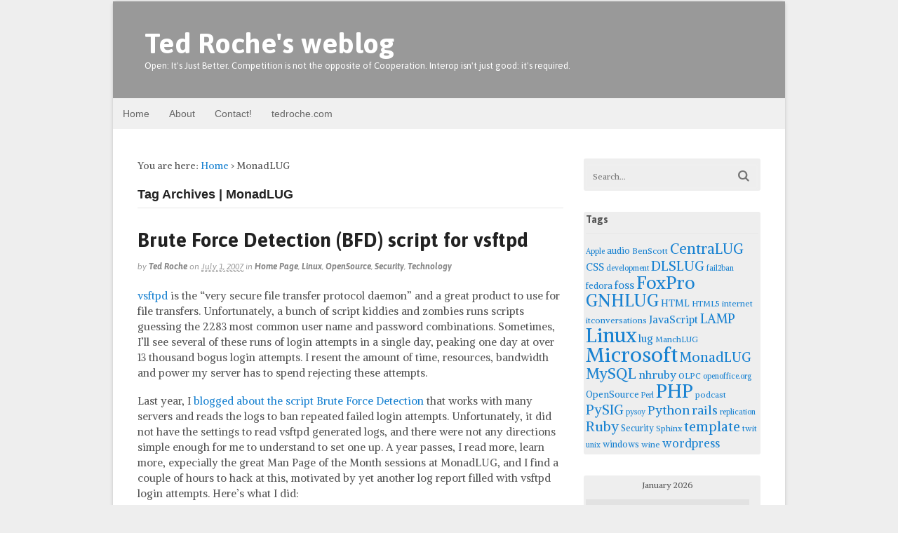

--- FILE ---
content_type: text/html; charset=UTF-8
request_url: https://blog.tedroche.com/tag/monadlug/page/2/
body_size: 103144
content:
<!DOCTYPE html>
<html lang="en-US">
<head>
<meta charset="UTF-8" />
<title>MonadLUG | Ted Roche&#039;s weblog | Page 2</title>
<meta http-equiv="Content-Type" content="text/html; charset=UTF-8" />
<link rel="pingback" href="https://blog.tedroche.com/xmlrpc.php" />
<meta name='robots' content='max-image-preview:large' />

<!--  Mobile viewport scale -->
<meta content="initial-scale=1.0, maximum-scale=1.0, user-scalable=yes" name="viewport"/>
<link rel="alternate" type="application/rss+xml" title="Ted Roche&#039;s weblog &raquo; Feed" href="https://blog.tedroche.com/feed/" />
<link rel="alternate" type="application/rss+xml" title="Ted Roche&#039;s weblog &raquo; MonadLUG Tag Feed" href="https://blog.tedroche.com/tag/monadlug/feed/" />
<style type="text/css">
@media only screen and (min-width: 980px) {
body.two-col-left-960 #main-sidebar-container { width: 100%; }
body.two-col-left-960 #main-sidebar-container #sidebar { width: 28.385%; }
body.two-col-left-960 #main-sidebar-container #main { width: 68.385%; }
}
</style>
<style id='wp-img-auto-sizes-contain-inline-css' type='text/css'>
img:is([sizes=auto i],[sizes^="auto," i]){contain-intrinsic-size:3000px 1500px}
/*# sourceURL=wp-img-auto-sizes-contain-inline-css */
</style>
<style id='wp-emoji-styles-inline-css' type='text/css'>

	img.wp-smiley, img.emoji {
		display: inline !important;
		border: none !important;
		box-shadow: none !important;
		height: 1em !important;
		width: 1em !important;
		margin: 0 0.07em !important;
		vertical-align: -0.1em !important;
		background: none !important;
		padding: 0 !important;
	}
/*# sourceURL=wp-emoji-styles-inline-css */
</style>
<style id='wp-block-library-inline-css' type='text/css'>
:root{--wp-block-synced-color:#7a00df;--wp-block-synced-color--rgb:122,0,223;--wp-bound-block-color:var(--wp-block-synced-color);--wp-editor-canvas-background:#ddd;--wp-admin-theme-color:#007cba;--wp-admin-theme-color--rgb:0,124,186;--wp-admin-theme-color-darker-10:#006ba1;--wp-admin-theme-color-darker-10--rgb:0,107,160.5;--wp-admin-theme-color-darker-20:#005a87;--wp-admin-theme-color-darker-20--rgb:0,90,135;--wp-admin-border-width-focus:2px}@media (min-resolution:192dpi){:root{--wp-admin-border-width-focus:1.5px}}.wp-element-button{cursor:pointer}:root .has-very-light-gray-background-color{background-color:#eee}:root .has-very-dark-gray-background-color{background-color:#313131}:root .has-very-light-gray-color{color:#eee}:root .has-very-dark-gray-color{color:#313131}:root .has-vivid-green-cyan-to-vivid-cyan-blue-gradient-background{background:linear-gradient(135deg,#00d084,#0693e3)}:root .has-purple-crush-gradient-background{background:linear-gradient(135deg,#34e2e4,#4721fb 50%,#ab1dfe)}:root .has-hazy-dawn-gradient-background{background:linear-gradient(135deg,#faaca8,#dad0ec)}:root .has-subdued-olive-gradient-background{background:linear-gradient(135deg,#fafae1,#67a671)}:root .has-atomic-cream-gradient-background{background:linear-gradient(135deg,#fdd79a,#004a59)}:root .has-nightshade-gradient-background{background:linear-gradient(135deg,#330968,#31cdcf)}:root .has-midnight-gradient-background{background:linear-gradient(135deg,#020381,#2874fc)}:root{--wp--preset--font-size--normal:16px;--wp--preset--font-size--huge:42px}.has-regular-font-size{font-size:1em}.has-larger-font-size{font-size:2.625em}.has-normal-font-size{font-size:var(--wp--preset--font-size--normal)}.has-huge-font-size{font-size:var(--wp--preset--font-size--huge)}.has-text-align-center{text-align:center}.has-text-align-left{text-align:left}.has-text-align-right{text-align:right}.has-fit-text{white-space:nowrap!important}#end-resizable-editor-section{display:none}.aligncenter{clear:both}.items-justified-left{justify-content:flex-start}.items-justified-center{justify-content:center}.items-justified-right{justify-content:flex-end}.items-justified-space-between{justify-content:space-between}.screen-reader-text{border:0;clip-path:inset(50%);height:1px;margin:-1px;overflow:hidden;padding:0;position:absolute;width:1px;word-wrap:normal!important}.screen-reader-text:focus{background-color:#ddd;clip-path:none;color:#444;display:block;font-size:1em;height:auto;left:5px;line-height:normal;padding:15px 23px 14px;text-decoration:none;top:5px;width:auto;z-index:100000}html :where(.has-border-color){border-style:solid}html :where([style*=border-top-color]){border-top-style:solid}html :where([style*=border-right-color]){border-right-style:solid}html :where([style*=border-bottom-color]){border-bottom-style:solid}html :where([style*=border-left-color]){border-left-style:solid}html :where([style*=border-width]){border-style:solid}html :where([style*=border-top-width]){border-top-style:solid}html :where([style*=border-right-width]){border-right-style:solid}html :where([style*=border-bottom-width]){border-bottom-style:solid}html :where([style*=border-left-width]){border-left-style:solid}html :where(img[class*=wp-image-]){height:auto;max-width:100%}:where(figure){margin:0 0 1em}html :where(.is-position-sticky){--wp-admin--admin-bar--position-offset:var(--wp-admin--admin-bar--height,0px)}@media screen and (max-width:600px){html :where(.is-position-sticky){--wp-admin--admin-bar--position-offset:0px}}

/*# sourceURL=wp-block-library-inline-css */
</style><style id='global-styles-inline-css' type='text/css'>
:root{--wp--preset--aspect-ratio--square: 1;--wp--preset--aspect-ratio--4-3: 4/3;--wp--preset--aspect-ratio--3-4: 3/4;--wp--preset--aspect-ratio--3-2: 3/2;--wp--preset--aspect-ratio--2-3: 2/3;--wp--preset--aspect-ratio--16-9: 16/9;--wp--preset--aspect-ratio--9-16: 9/16;--wp--preset--color--black: #000000;--wp--preset--color--cyan-bluish-gray: #abb8c3;--wp--preset--color--white: #ffffff;--wp--preset--color--pale-pink: #f78da7;--wp--preset--color--vivid-red: #cf2e2e;--wp--preset--color--luminous-vivid-orange: #ff6900;--wp--preset--color--luminous-vivid-amber: #fcb900;--wp--preset--color--light-green-cyan: #7bdcb5;--wp--preset--color--vivid-green-cyan: #00d084;--wp--preset--color--pale-cyan-blue: #8ed1fc;--wp--preset--color--vivid-cyan-blue: #0693e3;--wp--preset--color--vivid-purple: #9b51e0;--wp--preset--gradient--vivid-cyan-blue-to-vivid-purple: linear-gradient(135deg,rgb(6,147,227) 0%,rgb(155,81,224) 100%);--wp--preset--gradient--light-green-cyan-to-vivid-green-cyan: linear-gradient(135deg,rgb(122,220,180) 0%,rgb(0,208,130) 100%);--wp--preset--gradient--luminous-vivid-amber-to-luminous-vivid-orange: linear-gradient(135deg,rgb(252,185,0) 0%,rgb(255,105,0) 100%);--wp--preset--gradient--luminous-vivid-orange-to-vivid-red: linear-gradient(135deg,rgb(255,105,0) 0%,rgb(207,46,46) 100%);--wp--preset--gradient--very-light-gray-to-cyan-bluish-gray: linear-gradient(135deg,rgb(238,238,238) 0%,rgb(169,184,195) 100%);--wp--preset--gradient--cool-to-warm-spectrum: linear-gradient(135deg,rgb(74,234,220) 0%,rgb(151,120,209) 20%,rgb(207,42,186) 40%,rgb(238,44,130) 60%,rgb(251,105,98) 80%,rgb(254,248,76) 100%);--wp--preset--gradient--blush-light-purple: linear-gradient(135deg,rgb(255,206,236) 0%,rgb(152,150,240) 100%);--wp--preset--gradient--blush-bordeaux: linear-gradient(135deg,rgb(254,205,165) 0%,rgb(254,45,45) 50%,rgb(107,0,62) 100%);--wp--preset--gradient--luminous-dusk: linear-gradient(135deg,rgb(255,203,112) 0%,rgb(199,81,192) 50%,rgb(65,88,208) 100%);--wp--preset--gradient--pale-ocean: linear-gradient(135deg,rgb(255,245,203) 0%,rgb(182,227,212) 50%,rgb(51,167,181) 100%);--wp--preset--gradient--electric-grass: linear-gradient(135deg,rgb(202,248,128) 0%,rgb(113,206,126) 100%);--wp--preset--gradient--midnight: linear-gradient(135deg,rgb(2,3,129) 0%,rgb(40,116,252) 100%);--wp--preset--font-size--small: 13px;--wp--preset--font-size--medium: 20px;--wp--preset--font-size--large: 36px;--wp--preset--font-size--x-large: 42px;--wp--preset--spacing--20: 0.44rem;--wp--preset--spacing--30: 0.67rem;--wp--preset--spacing--40: 1rem;--wp--preset--spacing--50: 1.5rem;--wp--preset--spacing--60: 2.25rem;--wp--preset--spacing--70: 3.38rem;--wp--preset--spacing--80: 5.06rem;--wp--preset--shadow--natural: 6px 6px 9px rgba(0, 0, 0, 0.2);--wp--preset--shadow--deep: 12px 12px 50px rgba(0, 0, 0, 0.4);--wp--preset--shadow--sharp: 6px 6px 0px rgba(0, 0, 0, 0.2);--wp--preset--shadow--outlined: 6px 6px 0px -3px rgb(255, 255, 255), 6px 6px rgb(0, 0, 0);--wp--preset--shadow--crisp: 6px 6px 0px rgb(0, 0, 0);}:where(.is-layout-flex){gap: 0.5em;}:where(.is-layout-grid){gap: 0.5em;}body .is-layout-flex{display: flex;}.is-layout-flex{flex-wrap: wrap;align-items: center;}.is-layout-flex > :is(*, div){margin: 0;}body .is-layout-grid{display: grid;}.is-layout-grid > :is(*, div){margin: 0;}:where(.wp-block-columns.is-layout-flex){gap: 2em;}:where(.wp-block-columns.is-layout-grid){gap: 2em;}:where(.wp-block-post-template.is-layout-flex){gap: 1.25em;}:where(.wp-block-post-template.is-layout-grid){gap: 1.25em;}.has-black-color{color: var(--wp--preset--color--black) !important;}.has-cyan-bluish-gray-color{color: var(--wp--preset--color--cyan-bluish-gray) !important;}.has-white-color{color: var(--wp--preset--color--white) !important;}.has-pale-pink-color{color: var(--wp--preset--color--pale-pink) !important;}.has-vivid-red-color{color: var(--wp--preset--color--vivid-red) !important;}.has-luminous-vivid-orange-color{color: var(--wp--preset--color--luminous-vivid-orange) !important;}.has-luminous-vivid-amber-color{color: var(--wp--preset--color--luminous-vivid-amber) !important;}.has-light-green-cyan-color{color: var(--wp--preset--color--light-green-cyan) !important;}.has-vivid-green-cyan-color{color: var(--wp--preset--color--vivid-green-cyan) !important;}.has-pale-cyan-blue-color{color: var(--wp--preset--color--pale-cyan-blue) !important;}.has-vivid-cyan-blue-color{color: var(--wp--preset--color--vivid-cyan-blue) !important;}.has-vivid-purple-color{color: var(--wp--preset--color--vivid-purple) !important;}.has-black-background-color{background-color: var(--wp--preset--color--black) !important;}.has-cyan-bluish-gray-background-color{background-color: var(--wp--preset--color--cyan-bluish-gray) !important;}.has-white-background-color{background-color: var(--wp--preset--color--white) !important;}.has-pale-pink-background-color{background-color: var(--wp--preset--color--pale-pink) !important;}.has-vivid-red-background-color{background-color: var(--wp--preset--color--vivid-red) !important;}.has-luminous-vivid-orange-background-color{background-color: var(--wp--preset--color--luminous-vivid-orange) !important;}.has-luminous-vivid-amber-background-color{background-color: var(--wp--preset--color--luminous-vivid-amber) !important;}.has-light-green-cyan-background-color{background-color: var(--wp--preset--color--light-green-cyan) !important;}.has-vivid-green-cyan-background-color{background-color: var(--wp--preset--color--vivid-green-cyan) !important;}.has-pale-cyan-blue-background-color{background-color: var(--wp--preset--color--pale-cyan-blue) !important;}.has-vivid-cyan-blue-background-color{background-color: var(--wp--preset--color--vivid-cyan-blue) !important;}.has-vivid-purple-background-color{background-color: var(--wp--preset--color--vivid-purple) !important;}.has-black-border-color{border-color: var(--wp--preset--color--black) !important;}.has-cyan-bluish-gray-border-color{border-color: var(--wp--preset--color--cyan-bluish-gray) !important;}.has-white-border-color{border-color: var(--wp--preset--color--white) !important;}.has-pale-pink-border-color{border-color: var(--wp--preset--color--pale-pink) !important;}.has-vivid-red-border-color{border-color: var(--wp--preset--color--vivid-red) !important;}.has-luminous-vivid-orange-border-color{border-color: var(--wp--preset--color--luminous-vivid-orange) !important;}.has-luminous-vivid-amber-border-color{border-color: var(--wp--preset--color--luminous-vivid-amber) !important;}.has-light-green-cyan-border-color{border-color: var(--wp--preset--color--light-green-cyan) !important;}.has-vivid-green-cyan-border-color{border-color: var(--wp--preset--color--vivid-green-cyan) !important;}.has-pale-cyan-blue-border-color{border-color: var(--wp--preset--color--pale-cyan-blue) !important;}.has-vivid-cyan-blue-border-color{border-color: var(--wp--preset--color--vivid-cyan-blue) !important;}.has-vivid-purple-border-color{border-color: var(--wp--preset--color--vivid-purple) !important;}.has-vivid-cyan-blue-to-vivid-purple-gradient-background{background: var(--wp--preset--gradient--vivid-cyan-blue-to-vivid-purple) !important;}.has-light-green-cyan-to-vivid-green-cyan-gradient-background{background: var(--wp--preset--gradient--light-green-cyan-to-vivid-green-cyan) !important;}.has-luminous-vivid-amber-to-luminous-vivid-orange-gradient-background{background: var(--wp--preset--gradient--luminous-vivid-amber-to-luminous-vivid-orange) !important;}.has-luminous-vivid-orange-to-vivid-red-gradient-background{background: var(--wp--preset--gradient--luminous-vivid-orange-to-vivid-red) !important;}.has-very-light-gray-to-cyan-bluish-gray-gradient-background{background: var(--wp--preset--gradient--very-light-gray-to-cyan-bluish-gray) !important;}.has-cool-to-warm-spectrum-gradient-background{background: var(--wp--preset--gradient--cool-to-warm-spectrum) !important;}.has-blush-light-purple-gradient-background{background: var(--wp--preset--gradient--blush-light-purple) !important;}.has-blush-bordeaux-gradient-background{background: var(--wp--preset--gradient--blush-bordeaux) !important;}.has-luminous-dusk-gradient-background{background: var(--wp--preset--gradient--luminous-dusk) !important;}.has-pale-ocean-gradient-background{background: var(--wp--preset--gradient--pale-ocean) !important;}.has-electric-grass-gradient-background{background: var(--wp--preset--gradient--electric-grass) !important;}.has-midnight-gradient-background{background: var(--wp--preset--gradient--midnight) !important;}.has-small-font-size{font-size: var(--wp--preset--font-size--small) !important;}.has-medium-font-size{font-size: var(--wp--preset--font-size--medium) !important;}.has-large-font-size{font-size: var(--wp--preset--font-size--large) !important;}.has-x-large-font-size{font-size: var(--wp--preset--font-size--x-large) !important;}
/*# sourceURL=global-styles-inline-css */
</style>

<style id='classic-theme-styles-inline-css' type='text/css'>
/*! This file is auto-generated */
.wp-block-button__link{color:#fff;background-color:#32373c;border-radius:9999px;box-shadow:none;text-decoration:none;padding:calc(.667em + 2px) calc(1.333em + 2px);font-size:1.125em}.wp-block-file__button{background:#32373c;color:#fff;text-decoration:none}
/*# sourceURL=/wp-includes/css/classic-themes.min.css */
</style>
<link rel='stylesheet' id='theme-stylesheet-css' href='https://blog.tedroche.com/wp-content/themes/canvas/style.css?ver=5.8.0' type='text/css' media='all' />
<!--[if lt IE 9]>
<link href="https://blog.tedroche.com/wp-content/themes/canvas/css/non-responsive.css" rel="stylesheet" type="text/css" />
<style type="text/css">.col-full, #wrapper { width: 960px; max-width: 960px; } #inner-wrapper { padding: 0; } body.full-width #header, #nav-container, body.full-width #content, body.full-width #footer-widgets, body.full-width #footer { padding-left: 0; padding-right: 0; } body.fixed-mobile #top, body.fixed-mobile #header-container, body.fixed-mobile #footer-container, body.fixed-mobile #nav-container, body.fixed-mobile #footer-widgets-container { min-width: 960px; padding: 0 1em; } body.full-width #content { width: auto; padding: 0 1em;}</style>
<![endif]-->
<script type="text/javascript" src="https://blog.tedroche.com/wp-includes/js/jquery/jquery.min.js?ver=3.7.1" id="jquery-core-js"></script>
<script type="text/javascript" src="https://blog.tedroche.com/wp-includes/js/jquery/jquery-migrate.min.js?ver=3.4.1" id="jquery-migrate-js"></script>
<script type="text/javascript" src="https://blog.tedroche.com/wp-content/themes/canvas/includes/js/third-party.min.js?ver=6.9" id="third-party-js"></script>
<script type="text/javascript" src="https://blog.tedroche.com/wp-content/themes/canvas/includes/js/modernizr.min.js?ver=2.6.2" id="modernizr-js"></script>
<script type="text/javascript" src="https://blog.tedroche.com/wp-content/themes/canvas/includes/js/general.min.js?ver=6.9" id="general-js"></script>
<link rel="https://api.w.org/" href="https://blog.tedroche.com/wp-json/" /><link rel="alternate" title="JSON" type="application/json" href="https://blog.tedroche.com/wp-json/wp/v2/tags/87" /><meta name="generator" content="WordPress 6.9" />

<!-- Custom CSS Styling -->
<style type="text/css">
body {background-color:#eeeeee;background-repeat:no-repeat;background-position:top left;background-attachment:scroll;border-top:0px solid #000000;}
hr, .entry img, img.thumbnail, .entry .wp-caption, #footer-widgets, #comments, #comments .comment.thread-even, #comments ul.children li, .entry h1{border-color:#373737}
a:link, a:visited, #loopedSlider a.flex-prev:hover, #loopedSlider a.flex-next:hover {color:#1982d1} .quantity .plus, .quantity .minus {background-color: #1982d1;}
#header {background-color:#999;background-repeat:no-repeat;background-position:left top;margin-top:0px;margin-bottom:0px;padding-top:40px;padding-bottom:40px;border:0px solid ;}
#logo {padding-left:10px;}.header-widget {padding-right:10px;}
#logo .site-title a {font:bold 40px/1em 'Asap', arial, sans-serif;color:#fff;}
#logo .site-description {font:300 13px/1em 'Asap', arial, sans-serif;color:#fff;}
#inner-wrapper {padding-left:30px; padding-right:30px;background-color:#ffffff;margin-top:1px;margin-bottom:1px;border-top:1px solid #dbdbdb;border-bottom:1px solid #dbdbdb;border-left:1px solid #dbdbdb;border-right:1px solid #dbdbdb;border-radius:6px;box-shadow: 0px 1px 5px rgba(0,0,0,.1);} .col-full { width: auto; } @media only screen and (max-width:767px) { #inner-wrapper { margin:0; border-radius:none; padding-left:1em; padding-right: 1em; border: none; } } 
body, p { font:300 14px/1.5em 'Alike', arial, sans-serif;color:#555555; }
h1 { font:bold 28px/1.2em 'Asap', arial, sans-serif;color:#222222; }h2 { font:bold 24px/1.2em 'Asap', arial, sans-serif;color:#222222; }h3 { font:bold 20px/1.2em 'Asap', arial, sans-serif;color:#222222; }h4 { font:bold 16px/1.2em 'Asap', arial, sans-serif;color:#222222; }h5 { font:bold 14px/1.2em 'Asap', arial, sans-serif;color:#222222; }h6 { font:bold 12px/1.2em 'Asap', arial, sans-serif;color:#222222; }
.page-title, .post .title, .page .title {font:bold 28px/1.1em 'Asap', arial, sans-serif;color:#222222;}
.post .title a:link, .post .title a:visited, .page .title a:link, .page .title a:visited {color:#222222}
.post-meta { font:italic 12px/1.5em 'Asap', arial, sans-serif;color:#999999; }
.entry, .entry p{ font:300 15px/1.5em 'Alike', arial, sans-serif;color:#555555; }
.post-more {font:300 13px/1.5em Alike;color:;border-top:0px solid #e6e6e6;border-bottom:0px solid #e6e6e6;}
#post-author, #connect {border-top:1px solid #e6e6e6;border-bottom:1px solid #e6e6e6;border-left:1px solid #e6e6e6;border-right:1px solid #e6e6e6;border-radius:5px;-moz-border-radius:5px;-webkit-border-radius:5px;background-color:#fafafa}
.nav-entries a, .woo-pagination { font:300 13px/1em 'Asap', arial, sans-serif;color:#888; }
.woo-pagination a, .woo-pagination a:hover {color:#888!important}
.widget h3 {font:bold 14px/1.2em Asap;color:#555555;border-bottom:1px solid #e6e6e6;}
.widget_recent_comments li, #twitter li { border-color: #e6e6e6;}
.widget p, .widget .textwidget { font:300 13px/1.5em &quot;Helvetica Neue&quot;, Helvetica, sans-serif;color:#555555; }
.widget {font:300 13px/1.5em &quot;Helvetica Neue&quot;, Helvetica, sans-serif;color:#555555;padding:3px 3px;background-color:#EEE;border-radius:3px;-moz-border-radius:3px;-webkit-border-radius:3px;}
#tabs .inside li a, .widget_woodojo_tabs .tabbable .tab-pane li a { font:bold 12px/1.5em &quot;Helvetica Neue&quot;, Helvetica, sans-serif;color:#555555; }
#tabs .inside li span.meta, .widget_woodojo_tabs .tabbable .tab-pane li span.meta { font:300 11px/1.5em &quot;Helvetica Neue&quot;, Helvetica, sans-serif;color:#999999; }
#tabs ul.wooTabs li a, .widget_woodojo_tabs .tabbable .nav-tabs li a { font:300 11px/2em &quot;Helvetica Neue&quot;, Helvetica, sans-serif;color:#999999; }
@media only screen and (min-width:768px) {
ul.nav li a, #navigation ul.rss a, #navigation ul.cart a.cart-contents, #navigation .cart-contents #navigation ul.rss, #navigation ul.nav-search, #navigation ul.nav-search a { font:300 14px/1.2em &quot;Helvetica Neue&quot;, Helvetica, sans-serif;color:#666666; } #navigation ul.rss li a:before, #navigation ul.nav-search a.search-contents:before { color:#666666;}
#navigation ul.nav li ul, #navigation ul.cart > li > ul > div  { border: 0px solid #dbdbdb; }
#navigation ul.nav > li:hover > ul  { left: 0; }
#navigation ul.nav > li  { border-right: 0px solid #dbdbdb; }#navigation ul.nav > li:hover > ul  { left: 0; }
#navigation { box-shadow: none; -moz-box-shadow: none; -webkit-box-shadow: none; }#navigation ul li:first-child, #navigation ul li:first-child a { border-radius:0px 0 0 0px; -moz-border-radius:0px 0 0 0px; -webkit-border-radius:0px 0 0 0px; }
#navigation {border-top:0px solid #dbdbdb;border-bottom:0px solid #dbdbdb;border-left:0px solid #dbdbdb;border-right:0px solid #dbdbdb;border-radius:0px; -moz-border-radius:0px; -webkit-border-radius:0px;}
#top ul.nav li a { font:300 12px/1.6em &quot;Helvetica Neue&quot;, Helvetica, sans-serif;color:#ddd; }
}
#footer, #footer p { font:300 13px/1.4em &quot;Helvetica Neue&quot;, Helvetica, sans-serif;color:#999999; }
#footer {border-top:1px solid #dbdbdb;border-bottom:0px solid ;border-left:0px solid ;border-right:0px solid ;border-radius:0px; -moz-border-radius:0px; -webkit-border-radius:0px;}
.magazine #loopedSlider .content h2.title a { font:bold 24px/1em Arial, sans-serif;color:#ffffff; }
.wooslider-theme-magazine .slide-title a { font:bold 24px/1em Arial, sans-serif;color:#ffffff; }
.magazine #loopedSlider .content .excerpt p { font:300 13px/1.5em Arial, sans-serif;color:#cccccc; }
.wooslider-theme-magazine .slide-content p, .wooslider-theme-magazine .slide-excerpt p { font:300 13px/1.5em Arial, sans-serif;color:#cccccc; }
.magazine .block .post .title a {font:bold 18px/1.2em &quot;Helvetica Neue&quot;, Helvetica, sans-serif;color:#222222; }
#loopedSlider.business-slider .content h2 { font:bold 24px/1em Arial, sans-serif;color:#ffffff; }
#loopedSlider.business-slider .content h2.title a { font:bold 24px/1em Arial, sans-serif;color:#ffffff; }
.wooslider-theme-business .has-featured-image .slide-title { font:bold 24px/1em Arial, sans-serif;color:#ffffff; }
.wooslider-theme-business .has-featured-image .slide-title a { font:bold 24px/1em Arial, sans-serif;color:#ffffff; }
#wrapper #loopedSlider.business-slider .content p { font:300 13px/1.5em Arial, sans-serif;color:#cccccc; }
.wooslider-theme-business .has-featured-image .slide-content p { font:300 13px/1.5em Arial, sans-serif;color:#cccccc; }
.wooslider-theme-business .has-featured-image .slide-excerpt p { font:300 13px/1.5em Arial, sans-serif;color:#cccccc; }
.archive_header { font:bold 18px/1em Arial, sans-serif;color:#222222; }
.archive_header {border-bottom:1px solid #e6e6e6;}
</style>

<!-- Custom Favicon -->
<link rel="shortcut icon" href="https://blog.tedroche.com/wp-content/uploads/2013/12/apple-touch-icon-iphone.png"/>
<!-- Options Panel Custom CSS -->
<style type="text/css">
span.comments {display: none;}
div.wp-caption {border-color: rgb(224,224,224);}
</style>


<!-- Woo Shortcodes CSS -->
<link href="https://blog.tedroche.com/wp-content/themes/canvas/functions/css/shortcodes.css" rel="stylesheet" type="text/css" />

<!-- Custom Stylesheet -->
<link href="https://blog.tedroche.com/wp-content/themes/canvas/custom.css" rel="stylesheet" type="text/css" />

<!-- Theme version -->
<meta name="generator" content="Canvas 5.8.7" />
<meta name="generator" content="WooFramework 6.2.9" />

<!-- Google Webfonts -->
<link href="https://fonts.googleapis.com/css?family=Alike%3Aregular%7CAsap%3Aregular%2Citalic%2C700%2C700italic" rel="stylesheet" type="text/css" />
</head>
<body class="archive paged tag tag-monadlug tag-87 paged-2 tag-paged-2 wp-theme-canvas chrome alt-style-default boxed-layout two-col-left width-960 two-col-left-960">
<!-- Google Tag Manager -->
<noscript><iframe src="//www.googletagmanager.com/ns.html?id=GTM-T75MR3"
height="0" width="0" style="display:none;visibility:hidden"></iframe></noscript>
<script>(function(w,d,s,l,i){w[l]=w[l]||[];w[l].push({'gtm.start':
new Date().getTime(),event:'gtm.js'});var f=d.getElementsByTagName(s)[0],
j=d.createElement(s),dl=l!='dataLayer'?'&l='+l:'';j.async=true;j.src=
'//www.googletagmanager.com/gtm.js?id='+i+dl;f.parentNode.insertBefore(j,f);
})(window,document,'script','dataLayer','GTM-T75MR3');</script>
<!-- End Google Tag Manager --><div id="wrapper">

	<div id="inner-wrapper">

	<h3 class="nav-toggle icon"><a href="#navigation">Navigation</a></h3>

	<header id="header" class="col-full">

		<div id="logo">
<span class="site-title"><a href="https://blog.tedroche.com/">Ted Roche&#039;s weblog</a></span>
<span class="site-description">Open: It&#039;s Just Better. Competition is not the opposite of Cooperation. Interop isn&#039;t just good: it&#039;s required.</span>
</div>

	</header>
	<nav id="navigation" class="col-full" role="navigation">

	
	<section class="menus">

		<a href="https://blog.tedroche.com" class="nav-home"><span>Home</span></a>

	<h3>Customized blog.tedroche.com menu</h3><ul id="main-nav" class="nav fl"><li id="menu-item-3480" class="menu-item menu-item-type-custom menu-item-object-custom menu-item-home menu-item-3480"><a href="//blog.tedroche.com/">Home</a></li>
<li id="menu-item-6342" class="menu-item menu-item-type-post_type menu-item-object-page menu-item-6342"><a href="https://blog.tedroche.com/about-ted-roche/">About</a></li>
<li id="menu-item-3496" class="menu-item menu-item-type-custom menu-item-object-custom menu-item-3496"><a href="//www.tedroche.com/contact.php">Contact!</a></li>
<li id="menu-item-3481" class="menu-item menu-item-type-custom menu-item-object-custom menu-item-3481"><a href="//www.tedroche.com">tedroche.com</a></li>
</ul>	<div class="side-nav">
		</div><!-- /#side-nav -->

	</section><!-- /.menus -->

	<a href="#top" class="nav-close"><span>Return to Content</span></a>

</nav>
      
    <!-- #content Starts -->
	    <div id="content" class="col-full">
    
    	<div id="main-sidebar-container">    
		
            <!-- #main Starts -->
                        <section id="main" class="col-left">
            	
			<div class="breadcrumb breadcrumbs woo-breadcrumbs"><div class="breadcrumb-trail"><span class="trail-before"><span class="breadcrumb-title">You are here:</span></span> <a href="https://blog.tedroche.com" title="Ted Roche&#039;s weblog" rel="home" class="trail-begin">Home</a> <span class="sep">›</span> <span class="trail-end">MonadLUG</span></div></div><h1 class="archive_header">Tag Archives | MonadLUG</h1>
<div class="fix"></div>

<article class="post-2748 post type-post status-publish format-standard hentry category-homepage category-linux category-opensource category-security category-technology tag-monadlug tag-php">
	<header>
	<h2 class="title entry-title"><a href="https://blog.tedroche.com/2007/07/01/brute-force-detection-bfd-script-for-vsftpd/" rel="bookmark" title="Brute Force Detection (BFD) script for vsftpd">Brute Force Detection (BFD) script for vsftpd</a></h2>	</header>
<div class="post-meta"><span class="small">By</span> <span class="author vcard"><span class="fn"><a href="https://blog.tedroche.com/author/ted-roche/" title="Posts by Ted Roche" rel="author">Ted Roche</a></span></span> <span class="small">on</span> <abbr class="date time published updated" title="2007-07-01T10:29:59-0400">July 1, 2007</abbr>  <span class="small">in</span> <span class="categories"><a href="https://blog.tedroche.com/category/homepage/" title="View all items in Home Page">Home Page</a>, <a href="https://blog.tedroche.com/category/lamp/linux/" title="View all items in Linux">Linux</a>, <a href="https://blog.tedroche.com/category/opensource/" title="View all items in OpenSource">OpenSource</a>, <a href="https://blog.tedroche.com/category/security/" title="View all items in Security">Security</a>, <a href="https://blog.tedroche.com/category/technology/" title="View all items in Technology">Technology</a></span>  </div>
	<section class="entry">
<p><a href="http://vsftpd.beasts.org/">vsftpd</a> is the &#8220;very secure file transfer protocol daemon&#8221; and a great product to use for file transfers. Unfortunately, a bunch of script kiddies and zombies runs scripts guessing the 2283 most common user name and password combinations. Sometimes, I&#8217;ll see several of these runs of login attempts in a single day, peaking one day at over 13 thousand bogus login attempts. I resent the amount of time, resources, bandwidth and power my server has to spend rejecting these attempts. </p>
<p>Last year, I <a href="https://blog.tedroche.com/2006/09/10/bfd-brute-force-detection-vs-script-kiddies/">blogged about the script Brute Force Detection</a> that works with many servers and reads the logs to ban repeated failed login attempts. Unfortunately, it did not have the settings to read vsftpd generated logs, and there were not any directions simple enough for me to understand to set one up. A year passes, I read more, learn more,  expecially the great Man Page of the Month sessions at MonadLUG, and I find a couple of hours to hack at this, motivated by yet another log report filled with vsftpd login attempts. Here&#8217;s what I did:</p>
<p><a href="http://www.rfxnetworks.com/bfd.php">BFD</a> uses rules files that are portions of scripts customized for the particular log to read, the messages to look for, and the locations at which the IP addresses of the offending attacker can be found. When each rule file in turn is read into the main BFD script, it becomes part of a set of commands that slices and dices the log, finds the (adjustable) number of excessive attempts, and issues the commands to ban attempts from that IP address. The trick is figuring out what commands you need to implement to return the stream of IP addresses in the correct format. Here&#8217;s an example, the sshd rule file:</p>
<p><code>REQ="/usr/sbin/proftpd"<br />
if [ -f "$REQ" ]; then<br />
LP="/var/log/secure"<br />
TLOG_TF="proftpd"<br />
TRIG="15"</code></p>
<p><code>## PROFTP<br />
ARG_VAL=`$TLOGP $LP $TLOG_TF | grep -w proftpd | grep -iwf $PATTERN_FILE | tr '[]' ' ' | tr -d '()' | awk '{print$10" "$13}' | tr -d ':' | awk '{print$1":"$2}' | grep -E '[0-9]+'`<br />
fi</code></p>
<p>Boy, is that inscrutable! Here&#8217;s a quick tour: REQ is the required file (the binary that runs proftpd) so the script only runs if there is such a file (&#8220;fi&#8221; is the shell script equivalent of &#8220;if&#8221; &#8211; cute!). The other variables are used to feed the main processing line, starting with ARG_VAL. This line processes the log (named LP) through a series of pipes that filters the result down to the items that need to be processed. <a href="https://en.wikipedia.org/wiki/Grep">Grep</a> processes lines through Globally searching, using Regular Expressions and Prints them through to the next command in the pipe. TR translates characters from one set to another, or -Deletes them. <a href="http://www.gnu.org/software/gawk/manual/gawk.html">Awk</a> is a simple text processing language, really handing for tricks like printing the tenth and thirteenth words out of a line. </p>
<p>Here&#8217;s the trick to working this out: take a log file you know has your suspect violations, use cat to feed it into the beginning of the pipe described above, and add item-by-item to the pipe to figure out what each does and what the final result looks like, in this case a text file IP Addresses and login names, something like:</p>
<p>192.168.1.1:fred<br />
192.168.1.1:fred<br />
192.168.1.1:fred<br />
192.168.1.1:fred<br />
192.168.1.1:barney<br />
192.168.1.1:charlie<br />
192.168.1.1:dave<br />
192.168.1.1:eric</p>
<p>This is what BFD gets fed bac k to it. Then, it counts the number of attempts, compares that against the TRIG value set above, and if it exceeds the trigger level, executes the command (set in BFD&#8217;s configuration file, conf.bfd) to ban the offending attacker. (It also optionally sends an email to the admin, a good idea to ensure you&#8217;ve got things set up properly.)</p>
<p>Now, your installation of vsftpd may be a little different from mine, your logs may have different names and columns in different orders, so use this script only after testing out that it works properly with your configuration. Best of luck with it. Here&#8217;s my implementation of a script to detect vsftpd script kiddie attacks:</p>
<p><code>REQ="/usr/sbin/vsftpd"<br />
if [ -f "$REQ" ]; then<br />
LP="/var/log/messages"<br />
TLOG_TF="vsftpd"<br />
TRIG="15" </code></p>
<p><code>## VSFTPD<br />
ARG_VAL=`$TLOGP $LP $TLOG_TF | grep -w vsftpd | grep -i rhost | grep -iwf $PATTERN_FILE | awk '{print $13":"$12}'| tr -d '[]()?@'| cut -d = -f 2,4 | grep -E '[0-9]+'`<br />
fi</code></p>
<p>The cut command is a new one here: like the use of awk it lets you pick particular columns to slice out of the line, but also gives you the option to specify the delimiter that sets off the columns. In this case, I use cut to pick off the second half of two columns that are formatted as &#8220;rhost=192.168.1.1&#8221; and &#8220;ruser=badguy@badplace.com&#8221; to pick off the second values from each of those columns.</p>
	</section><!-- /.entry -->
	<div class="fix"></div>
</article><!-- /.post -->
<article class="post-2744 post type-post status-publish format-standard hentry category-homepage category-linux category-opensource category-technology tag-linux tag-monadlug tag-php">
	<header>
	<h2 class="title entry-title"><a href="https://blog.tedroche.com/2007/06/18/monadlug-meeting-notes-14-june-2007-ed-haynes-of-windriver-real-time-and-linux/" rel="bookmark" title="MonadLUG meeting notes, 14-June-2007: Ed Haynes of WindRiver: real-time and Linux">MonadLUG meeting notes, 14-June-2007: Ed Haynes of WindRiver: real-time and Linux</a></h2>	</header>
<div class="post-meta"><span class="small">By</span> <span class="author vcard"><span class="fn"><a href="https://blog.tedroche.com/author/ted-roche/" title="Posts by Ted Roche" rel="author">Ted Roche</a></span></span> <span class="small">on</span> <abbr class="date time published updated" title="2007-06-18T10:09:19-0400">June 18, 2007</abbr>  <span class="small">in</span> <span class="categories"><a href="https://blog.tedroche.com/category/homepage/" title="View all items in Home Page">Home Page</a>, <a href="https://blog.tedroche.com/category/lamp/linux/" title="View all items in Linux">Linux</a>, <a href="https://blog.tedroche.com/category/opensource/" title="View all items in OpenSource">OpenSource</a>, <a href="https://blog.tedroche.com/category/technology/" title="View all items in Technology">Technology</a></span>  </div>
	<section class="entry">
<p>Bill Sconce posted the <span class="removed_link" title="http://news.gmane.org/find-root.php?message_id=%3c20070615123218.20bf95de%40laura%3e">notes from the MonadLUG meeting</span> of 14-June-2007, one I had to miss due to client projects. It sounds like it was a really interesting meeting. The push to tweak the kernel of Linux to be responsive in a real-time environment benefits us all, as some portions of that specialized work can be rolled into the main-line kernel code. This is one of the great benefits of Open Source, where developers &#8220;scratching their itch&#8221; &#8211; working on their specific needs &#8211; can contribute back to the greater community at little or no cost to them. </p>
<p>I heard a similar sentiment voiced at FUDCon &#8217;07 Boston in presentations about the One Laptop Per Child machines: in tracing down some of the code that was running down the batteries on these cute little laptops, the OLPC crowd found entire classes of code that were working fine on desktop and server machines plugged into the wall, but wasting CPU cycles when a different algorithm could be implemented that was more power-friendly. This doesn&#8217;t just benefit the OLPC crowd; some of their work goes back into mainline kernels where it makes everyone&#8217;s laptop battery last longer, server stacks idle cooler, requiring less AC power and less Air Conditioning power, lowering the heat-disapation requirements of data centers, and slowing global warming. Yet another case of Open Source saving the world.</p>
	</section><!-- /.entry -->
	<div class="fix"></div>
</article><!-- /.post -->
<article class="post-2741 post type-post status-publish format-standard hentry category-homepage category-linux category-technology tag-gnhlug tag-linux tag-monadlug">
	<header>
	<h2 class="title entry-title"><a href="https://blog.tedroche.com/2007/06/12/monadlug-24-june-2007-ed-haynes-real-time-in-linux/" rel="bookmark" title="MonadLUG, 14-June-2007: Ed Haynes: Real-time in Linux">MonadLUG, 14-June-2007: Ed Haynes: Real-time in Linux</a></h2>	</header>
<div class="post-meta"><span class="small">By</span> <span class="author vcard"><span class="fn"><a href="https://blog.tedroche.com/author/ted-roche/" title="Posts by Ted Roche" rel="author">Ted Roche</a></span></span> <span class="small">on</span> <abbr class="date time published updated" title="2007-06-12T11:15:45-0400">June 12, 2007</abbr>  <span class="small">in</span> <span class="categories"><a href="https://blog.tedroche.com/category/homepage/" title="View all items in Home Page">Home Page</a>, <a href="https://blog.tedroche.com/category/lamp/linux/" title="View all items in Linux">Linux</a>, <a href="https://blog.tedroche.com/category/technology/" title="View all items in Technology">Technology</a></span>  </div>
	<section class="entry">
<p>MonadLUG is fortunate this month to have Ed Haynes of Wind River make a presentation on Real-time processing in Linux. Group coordinator Charlie Farinella posts the announcement:</p>
<blockquote><p>Who:  Ed Haynes, Wind River<br />
What: Real-Time<br />
Date:  Thursday June 14, 2007<br />
Time:  7:00PM<br />
Where:  SAU 1 office, 106 Hancock Rd., Peterborough<br />
             <a href="http://web.archive.org/web/20150428205357/http://wiki.gnhlug.org:80/twiki2/bin/view/Www/MonadLUG">http://wiki.gnhlug.org/twiki2/bin/view/Www/MonadLUG</a><br />
<br />
Linux is finding itself used in more applications that can be characterized as &#8220;Real Time&#8221;.  What is a Real-Time system?  What impact does it have to the Linux OS, and how has Linux evolved to better meet real-time challenges?  What&#8217;s the difference between &#8220;soft&#8221; and &#8220;hard&#8221; real-time? A live demonstration will be held to characterize the performance of difference linux kernels.</p>
<p>Presenting will be Ed Haynes from Wind River.  Ed currently serves as a technical resource for the New England Wind River region.  He has 10 years experience as a software developer on embedded realtime systems and also led IPv6 development at Nortel.</p></blockquote>
<p>Sounds like a good meeting!</p>
	</section><!-- /.entry -->
	<div class="fix"></div>
</article><!-- /.post -->
<article class="post-2730 post type-post status-publish format-standard hentry category-homepage category-lamp category-linux category-mysql category-opensource category-php category-python tag-gnhlug tag-linux tag-monadlug">
	<header>
	<h2 class="title entry-title"><a href="https://blog.tedroche.com/2007/05/23/monadlug-notes-10-may-2007-dd-and-seth-cohn-drupal/" rel="bookmark" title="MonadLUG notes, 10-May-2007, dd and Seth Cohn, Drupal">MonadLUG notes, 10-May-2007, dd and Seth Cohn, Drupal</a></h2>	</header>
<div class="post-meta"><span class="small">By</span> <span class="author vcard"><span class="fn"><a href="https://blog.tedroche.com/author/ted-roche/" title="Posts by Ted Roche" rel="author">Ted Roche</a></span></span> <span class="small">on</span> <abbr class="date time published updated" title="2007-05-23T22:13:23-0400">May 23, 2007</abbr>  <span class="small">in</span> <span class="categories"><a href="https://blog.tedroche.com/category/homepage/" title="View all items in Home Page">Home Page</a>, <a href="https://blog.tedroche.com/category/lamp/" title="View all items in LAMP">LAMP</a>, <a href="https://blog.tedroche.com/category/lamp/linux/" title="View all items in Linux">Linux</a>, <a href="https://blog.tedroche.com/category/lamp/mysql/" title="View all items in MySQL">MySQL</a>, <a href="https://blog.tedroche.com/category/opensource/" title="View all items in OpenSource">OpenSource</a>, <a href="https://blog.tedroche.com/category/lamp/php/" title="View all items in PHP">PHP</a>, <a href="https://blog.tedroche.com/category/lamp/python/" title="View all items in Python">Python</a></span>  </div>
	<section class="entry">
<p>Ten attendees made it to the May meeting of the <a href="http://web.archive.org/web/20150428205357/http://wiki.gnhlug.org:80/twiki2/bin/view/Www/MonadLUG">Monadnock Valley Linux User Group</a>, held as usual on the second Thursday of the month at the School Administrative Unit #1 offices, Hancock Road, Peterborough.</p>
<p>Bill Freeman presented his thoughts on the Man Page of the Month: dd. Bill provided two pages of notes. Quite the discussion followed obscure and useful things dd could do, such as preserve floppy drive images for posterity, copy music CDs to images for subsequent loopback mount and playing, copy and restore bootblock records and of course read and write tapes.</p>
<p>Seth Cohn was the featured speaker of the night and spoke on <a href="https://www.drupal.org">Drupal,</a> the content management system. Seth has screenshots of a surprising number and variety of sites that are running on Drupal, presented a bit of Drupal history &#8211; seems it&#8217;s been around for a long time, and had a fairly stable history &#8211; and its current state, with fairly large and active communities of developers and implementors. He covered a bit of the architecture and philosophy of the modular design of Drupal and did the fairly painless install and initial configuration. 9 PM came too soon as there was lots more to see.</p>
<p>Thanks to Seth for presentation, to Bill for MPoM, to Charlie for organizing the meeting and to all for attending and participating.</p>
	</section><!-- /.entry -->
	<div class="fix"></div>
</article><!-- /.post -->
<article class="post-2725 post type-post status-publish format-standard hentry category-homepage category-lamp category-linux category-mysql category-opensource category-php category-technology tag-gnhlug tag-linux tag-monadlug">
	<header>
	<h2 class="title entry-title"><a href="https://blog.tedroche.com/2007/05/08/monadlug-10-may-2007-seth-cohn-presents-drupal/" rel="bookmark" title="MonadLUG, 10-May-2007: Seth Cohn presents Drupal">MonadLUG, 10-May-2007: Seth Cohn presents Drupal</a></h2>	</header>
<div class="post-meta"><span class="small">By</span> <span class="author vcard"><span class="fn"><a href="https://blog.tedroche.com/author/ted-roche/" title="Posts by Ted Roche" rel="author">Ted Roche</a></span></span> <span class="small">on</span> <abbr class="date time published updated" title="2007-05-08T20:00:58-0400">May 8, 2007</abbr>  <span class="small">in</span> <span class="categories"><a href="https://blog.tedroche.com/category/homepage/" title="View all items in Home Page">Home Page</a>, <a href="https://blog.tedroche.com/category/lamp/" title="View all items in LAMP">LAMP</a>, <a href="https://blog.tedroche.com/category/lamp/linux/" title="View all items in Linux">Linux</a>, <a href="https://blog.tedroche.com/category/lamp/mysql/" title="View all items in MySQL">MySQL</a>, <a href="https://blog.tedroche.com/category/opensource/" title="View all items in OpenSource">OpenSource</a>, <a href="https://blog.tedroche.com/category/lamp/php/" title="View all items in PHP">PHP</a>, <a href="https://blog.tedroche.com/category/technology/" title="View all items in Technology">Technology</a></span>  </div>
	<section class="entry">
<p>The monthly meeting of the Monadnock region Linux User Group takes place as usual on the second Thursday of the month at the SAU #1 offices in Peterborough. Details and directions <a href="http://wiki.gnhlug.org/twiki2/bin/view/Www/OurChapters#MonadLUG_Monadnock">here</a>.</p>
<p>Seth Cohn will be presenting Drupal, http://www.drupal.org. I&#8217;m looking forward to it. The LUGs have been privileged to see a couple presentations on CMSes: Jonathan Linowes presented Xaraya, and Barrie North Joomla! It&#8217;s great that there are som many great choices!</p>
	</section><!-- /.entry -->
	<div class="fix"></div>
</article><!-- /.post -->
<article class="post-2699 post type-post status-publish format-standard hentry category-homepage category-linux category-technology tag-linux tag-monadlug">
	<header>
	<h2 class="title entry-title"><a href="https://blog.tedroche.com/2007/03/19/monadlug-notes-8-mar-2007-tac-and-pitch-your-distro/" rel="bookmark" title="MonadLUG notes, 8-Mar-2007: tac and &#8220;Pitch Your Distro&#8221;">MonadLUG notes, 8-Mar-2007: tac and &#8220;Pitch Your Distro&#8221;</a></h2>	</header>
<div class="post-meta"><span class="small">By</span> <span class="author vcard"><span class="fn"><a href="https://blog.tedroche.com/author/ted-roche/" title="Posts by Ted Roche" rel="author">Ted Roche</a></span></span> <span class="small">on</span> <abbr class="date time published updated" title="2007-03-19T10:24:12-0400">March 19, 2007</abbr>  <span class="small">in</span> <span class="categories"><a href="https://blog.tedroche.com/category/homepage/" title="View all items in Home Page">Home Page</a>, <a href="https://blog.tedroche.com/category/lamp/linux/" title="View all items in Linux">Linux</a>, <a href="https://blog.tedroche.com/category/technology/" title="View all items in Technology">Technology</a></span>  </div>
	<section class="entry">
<p>The second Thursday of the month is the usual meeting of the Monadnock Area Linux User Group, MonadLUG, at the SAU #1 offices on Hancock Road in Peterborough. This month, Ray Côté ran a discussion on &#8220;Pitch Your Distro&#8221; and Bill Sconce took on the &#8220;Man Page of the Month&#8221; on the command tac.</p>
<p>You won&#8217;t think you could make much of a presentation on tac, but that would be underestimating Bill Sconce 😉 Here&#8217;s the short form: tac is cat backwards. Longer form: tac lets concatenates files, but reverses the line ordering of the result, so you get last line first. There are only a couple switches, -s to specify a separator other than newline and -r to use a regex separator. Using this simple tool, Bill was able to present a wicked example that reversed not only line order by character order, and lead to a discussion about the use of regular expressions, piping, precedence, quoting and backticks. A good time was had by all.</p>
<p>The main discussion was a let&#8217;s-go-around-the-room discussion of what distros are in use and why and for what. With nine people present (and one of them a non-combatant), how many distros would you expect? We heard about: Debian, Slackware, OpenBSD, OS X, Fedora, RedHat, CentOS, SuSE, Mandrake, Ubuntu, Xubuntu, more RedHat, Knoppix, Gentoo, Libranet and some Knoppix war stories. Many aspects of the different distros were discussed: cost, support, lifespan, the difficulties of sound cards, and more.</p>
<p>Many thanks to Ray for running the meeting, Bill for tac and bringing a projector, and all for participating.</p>
<p>Next month&#8217;s meeting (April 12th) will have Seth Cohn presenting Drupal. Hope to see you there!</p>
	</section><!-- /.entry -->
	<div class="fix"></div>
</article><!-- /.post -->
<article class="post-2664 post type-post status-publish format-standard hentry category-homepage category-lamp category-linux category-mysql category-opensource category-php category-technology tag-dlslug tag-gnhlug tag-linux tag-monadlug tag-php tag-template">
	<header>
	<h2 class="title entry-title"><a href="https://blog.tedroche.com/2007/02/09/monadlug-notes-8-feb-2007-uniq-and-joomla/" rel="bookmark" title="MonadLUG notes: 8-Feb-2007: uniq and Joomla!">MonadLUG notes: 8-Feb-2007: uniq and Joomla!</a></h2>	</header>
<div class="post-meta"><span class="small">By</span> <span class="author vcard"><span class="fn"><a href="https://blog.tedroche.com/author/ted-roche/" title="Posts by Ted Roche" rel="author">Ted Roche</a></span></span> <span class="small">on</span> <abbr class="date time published updated" title="2007-02-09T12:01:59-0500">February 9, 2007</abbr>  <span class="small">in</span> <span class="categories"><a href="https://blog.tedroche.com/category/homepage/" title="View all items in Home Page">Home Page</a>, <a href="https://blog.tedroche.com/category/lamp/" title="View all items in LAMP">LAMP</a>, <a href="https://blog.tedroche.com/category/lamp/linux/" title="View all items in Linux">Linux</a>, <a href="https://blog.tedroche.com/category/lamp/mysql/" title="View all items in MySQL">MySQL</a>, <a href="https://blog.tedroche.com/category/opensource/" title="View all items in OpenSource">OpenSource</a>, <a href="https://blog.tedroche.com/category/lamp/php/" title="View all items in PHP">PHP</a>, <a href="https://blog.tedroche.com/category/technology/" title="View all items in Technology">Technology</a></span>  </div>
	<section class="entry">
<p>Charlie Farinella called the meeting to order promptly at 7 PM and cracked his whip to stick to his streamlined agenda. Brief announcements (&#8220;find GNHLUG events on www.gnhlug.org&#8221;) were followed by Ray Côté&#8217;s presentation of uniq. Ray explained the function and then introduced an increasingly complex set of examples, one building on another to show how uniq could remove duplicate lines from a sorted file, display various counts of duplicates and so forth. </p>
<p>Guy Pardoe was the main presenter. After the requisite wrestling with the projector, Guy talked about Joomla! Guy had hoped to be showing version 1.5, but it is still in early beta (beta 1 with beta 2 due rsn), so he didn&#8217;t feel it was ready to talk about for production sites. Guy explained when he volunteered for the presentation he thought 1.5 would be available, and promised to return when 1.5 was available and he had some experience in using it for production work. He briefly reviewed <a href="https://compassdesigns.net/?option=com_docman&amp;Itemid=52&amp;task=cat_view&amp;gid=27">Barrie North&#8217;s presentation from DLSLUG last year</a> (registration required) (and <span class="removed_link" title="http://permalink.gmane.org/gmane.org.user-groups.linux.gnhlug/6799">our notes from that meeting</span>). Guy then showed us the Joomla! <s>1.0</s> <strong>correction</strong>: 1.5 install he had done that day, highlighting the basic features of the CMS and the ease of use of the administrative interface. It appeared to be a very open and accessible system. Templates and CSS files could be edited from within the interface and they appeared to be XHTML and CSS2 compliant.</p>
<p>A general Q&#038;A followed. General concerns on the security of the core framework. Concern about the timeliness of the 1.5 release. General discussion of what CMS could do and what the target market was.</p>
<p>After the main presentation, the floor was opened up for general discussion. Maddog announced that he and Bill Sconce had met with faculty at the New Hampshire Technical Institute and that a plan to hold a series of MythTV Installfests was proposed (see the -org list for details).</p>
<p>Answering another question that has come up on the discusssion list, I came across this post while I was looking for Barrie&#8217;s presentation. While he is advocating for Joomla!, of course, he may be pointing out that WordPress would meet some peoples needs as well.</p>
<p>&#8220;<a href="https://compassdesigns.net/why-you-want-to-use-joomla-instead-of-wordpress/">Why you want to use Joomla! instead of WordPress</a>&#8221;</p>
<p>Thirteen attendees were at the meeting. Thanks to Charlie for running the meeting, Ray and Guy for presenting, Ken and the Monadnock SAU for providing the facilities, and to maddog and all attendees for participating!</p>
	</section><!-- /.entry -->
	<div class="fix"></div>
</article><!-- /.post -->
<article class="post-2663 post type-post status-publish format-standard hentry category-homepage tag-gnhlug tag-lamp tag-monadlug">
	<header>
	<h2 class="title entry-title"><a href="https://blog.tedroche.com/2007/02/07/monadlug-meets-tomorrow-night-joomla-and-uniq/" rel="bookmark" title="MonadLUG meets tomorrow night: Joomla! and uniq">MonadLUG meets tomorrow night: Joomla! and uniq</a></h2>	</header>
<div class="post-meta"><span class="small">By</span> <span class="author vcard"><span class="fn"><a href="https://blog.tedroche.com/author/ted-roche/" title="Posts by Ted Roche" rel="author">Ted Roche</a></span></span> <span class="small">on</span> <abbr class="date time published updated" title="2007-02-07T18:51:51-0500">February 7, 2007</abbr>  <span class="small">in</span> <span class="categories"><a href="https://blog.tedroche.com/category/homepage/" title="View all items in Home Page">Home Page</a></span>  </div>
	<section class="entry">
<p>MonadLUG meets tomorrow night, 7 PM at the SAU1 offices in Peterborough (<a href="http://wiki.gnhlug.org/twiki2/bin/view/Www/OurChapters#MonadLUG_Monadnock">directions here</a>). The Man Page of the Month will be uniq, presented by Raymond Cote. The MPOM have been very successful: one volunteer takes a few minutes to talk about a single command. Nearly all of the presenters have included a double-sided handout with command reference and some illustrative real-world examples. It gives attendees a chance to share their experiences and observations and I never fail to hear &#8220;I didn&#8217;t know it could do THAT.&#8221; </p>
<p>The main presentation will be on <a href="https://www.joomla.org/">Joomla!</a> by Guy Pardoe. Joomla! is a content management system based on LAMP and fairly easy to install, configure and maintain. An active developer base, support forum and a huge user manual make basic operations pretty approachable. I&#8217;ll be interested in hearing Guy&#8217;s insights.</p>
	</section><!-- /.entry -->
	<div class="fix"></div>
</article><!-- /.post -->
<article class="post-2548 post type-post status-publish format-standard hentry category-lamp category-linux category-mysql category-opensource category-php category-technology tag-centralug tag-gnhlug tag-monadlug">
	<header>
	<h2 class="title entry-title"><a href="https://blog.tedroche.com/2006/10/26/trixbox-20-beta-released/" rel="bookmark" title="TrixBox 2.0 Beta released">TrixBox 2.0 Beta released</a></h2>	</header>
<div class="post-meta"><span class="small">By</span> <span class="author vcard"><span class="fn"><a href="https://blog.tedroche.com/author/ted-roche/" title="Posts by Ted Roche" rel="author">Ted Roche</a></span></span> <span class="small">on</span> <abbr class="date time published updated" title="2006-10-26T15:02:03-0400">October 26, 2006</abbr>  <span class="small">in</span> <span class="categories"><a href="https://blog.tedroche.com/category/lamp/" title="View all items in LAMP">LAMP</a>, <a href="https://blog.tedroche.com/category/lamp/linux/" title="View all items in Linux">Linux</a>, <a href="https://blog.tedroche.com/category/lamp/mysql/" title="View all items in MySQL">MySQL</a>, <a href="https://blog.tedroche.com/category/opensource/" title="View all items in OpenSource">OpenSource</a>, <a href="https://blog.tedroche.com/category/lamp/php/" title="View all items in PHP">PHP</a>, <a href="https://blog.tedroche.com/category/technology/" title="View all items in Technology">Technology</a></span>  </div>
	<section class="entry">
<p><a href="http://lxer.com/">LXer</a> reports <a href="https://blog.tmcnet.com/blog/tom-keating/asterisk/trixbox-20-released.asp#more">trixbox 2.0 released</a>. &#8220;Trixbox 2.0 beta will be available for download on Wednesday. This release will be Fonality&apos;s first big contribution to the trixbox/Asterisk community after the recent Fonality acquisition of trixbox. which certainly caused a stir within the Asterisk community. I spoke with Chris Lyman, CEO of Fonality, to find out more about this major new release of trixbox.&#8221;</p>
<p>I&apos;ve seen <a href="http://www.mail-archive.com/gnhlug-discuss@mail.gnhlug.org/msg14629.html">TrixBox 1.0 demoed at MonadLUG</a> in June by Tim Lind and it was an impressive piece of software. Looking forward to seeing what improvements are available in the 2.0 version. Tim&apos;s doing an Asterisk presentation in December at CentraLUG; perhaps he&apos;ll show off 2.0 there.</p>
	</section><!-- /.entry -->
	<div class="fix"></div>
</article><!-- /.post -->
<article class="post-2541 post type-post status-publish format-standard hentry category-linux tag-monadlug">
	<header>
	<h2 class="title entry-title"><a href="https://blog.tedroche.com/2006/10/23/printing-a-man-page/" rel="bookmark" title="Printing a man page">Printing a man page</a></h2>	</header>
<div class="post-meta"><span class="small">By</span> <span class="author vcard"><span class="fn"><a href="https://blog.tedroche.com/author/ted-roche/" title="Posts by Ted Roche" rel="author">Ted Roche</a></span></span> <span class="small">on</span> <abbr class="date time published updated" title="2006-10-23T19:04:35-0400">October 23, 2006</abbr>  <span class="small">in</span> <span class="categories"><a href="https://blog.tedroche.com/category/lamp/linux/" title="View all items in Linux">Linux</a></span>  </div>
	<section class="entry">
<p>As I&apos;ll eventually get tagged to present a &#8220;Man Page of the Month&#8221; at the MonadLUG meetings, I thought I&apos;d study a bit in advance when I found one I needed. &apos;top&apos; seemed like a good candidate. But the man page is extensive, exhaustive, cross-referenced and difficult to read. So, I thought I&apos;d print it out to scratch some notes in the margin and see if I could boil it down to a simple one-page quick reference. But how to print a man page? Well, you Google it, of course. The <a> answer I found</a> gave me the links I needed, even though their page neglected to display the key pipe symbols. Here&apos;s the trick:</p>
<p><b>zcat</b> is a synonym to gunzip to pull the man page out of the .gz where it&apos;s stored. <b>groff -man -Tps</b> formats a file using the &apos;man&apos; macro and outputs Type PostScript. Open the .ps file with the editor of your choice, and print it, convert it to PDF or whatever. So the entire command is:</p>
<p><code> zcat /usr/share/man/man1/top.1.gz| groff -man -Tps&gt;top.ps</code></p>
	</section><!-- /.entry -->
	<div class="fix"></div>
</article><!-- /.post -->
            <div class="nav-entries">
                <a href="https://blog.tedroche.com/tag/monadlug/page/3/" ><span class="nav-prev fl"><i class="fa fa-angle-left"></i> Older posts</span></a>                <a href="https://blog.tedroche.com/tag/monadlug/" ><span class="nav-next fr">Newer posts <i class="fa fa-angle-right"></i></span></a>                <div class="fix"></div>
            </div>
		                    
            </section><!-- /#main -->
                
            <aside id="sidebar">
<div id="search-4" class="widget widget_search"><div class="search_main">
    <form method="get" class="searchform" action="https://blog.tedroche.com/" >
        <input type="text" class="field s" name="s" value="Search..." onfocus="if (this.value == 'Search...') {this.value = '';}" onblur="if (this.value == '') {this.value = 'Search...';}" />
        <button type="submit" class="fa fa-search submit" name="submit" value="Search"></button>
    </form>
    <div class="fix"></div>
</div></div><div id="tag_cloud-4" class="widget widget_tag_cloud"><h3>Tags</h3><div class="tagcloud"><a href="https://blog.tedroche.com/tag/apple/" class="tag-cloud-link tag-link-360 tag-link-position-1" style="font-size: 8pt;" aria-label="Apple (2 items)">Apple</a>
<a href="https://blog.tedroche.com/tag/audio/" class="tag-cloud-link tag-link-91 tag-link-position-2" style="font-size: 9.3106382978723pt;" aria-label="audio (4 items)">audio</a>
<a href="https://blog.tedroche.com/tag/benscott/" class="tag-cloud-link tag-link-85 tag-link-position-3" style="font-size: 8.7148936170213pt;" aria-label="BenScott (3 items)">BenScott</a>
<a href="https://blog.tedroche.com/tag/centralug/" class="tag-cloud-link tag-link-105 tag-link-position-4" style="font-size: 15.268085106383pt;" aria-label="CentraLUG (49 items)">CentraLUG</a>
<a href="https://blog.tedroche.com/tag/css/" class="tag-cloud-link tag-link-445 tag-link-position-5" style="font-size: 10.8pt;" aria-label="CSS (8 items)">CSS</a>
<a href="https://blog.tedroche.com/tag/development/" class="tag-cloud-link tag-link-231 tag-link-position-6" style="font-size: 8pt;" aria-label="development (2 items)">development</a>
<a href="https://blog.tedroche.com/tag/dlslug/" class="tag-cloud-link tag-link-101 tag-link-position-7" style="font-size: 14.612765957447pt;" aria-label="DLSLUG (38 items)">DLSLUG</a>
<a href="https://blog.tedroche.com/tag/fail2ban/" class="tag-cloud-link tag-link-332 tag-link-position-8" style="font-size: 8pt;" aria-label="fail2ban (2 items)">fail2ban</a>
<a href="https://blog.tedroche.com/tag/fedora/" class="tag-cloud-link tag-link-92 tag-link-position-9" style="font-size: 9.3106382978723pt;" aria-label="fedora (4 items)">fedora</a>
<a href="https://blog.tedroche.com/tag/foss/" class="tag-cloud-link tag-link-235 tag-link-position-10" style="font-size: 11.336170212766pt;" aria-label="foss (10 items)">foss</a>
<a href="https://blog.tedroche.com/tag/foxpro/" class="tag-cloud-link tag-link-436 tag-link-position-11" style="font-size: 19.140425531915pt;" aria-label="FoxPro (223 items)">FoxPro</a>
<a href="https://blog.tedroche.com/tag/gnhlug/" class="tag-cloud-link tag-link-103 tag-link-position-12" style="font-size: 18.127659574468pt;" aria-label="GNHLUG (149 items)">GNHLUG</a>
<a href="https://blog.tedroche.com/tag/html/" class="tag-cloud-link tag-link-448 tag-link-position-13" style="font-size: 10.204255319149pt;" aria-label="HTML (6 items)">HTML</a>
<a href="https://blog.tedroche.com/tag/html5/" class="tag-cloud-link tag-link-369 tag-link-position-14" style="font-size: 8.7148936170213pt;" aria-label="HTML5 (3 items)">HTML5</a>
<a href="https://blog.tedroche.com/tag/internet/" class="tag-cloud-link tag-link-123 tag-link-position-15" style="font-size: 8.7148936170213pt;" aria-label="internet (3 items)">internet</a>
<a href="https://blog.tedroche.com/tag/itconversations/" class="tag-cloud-link tag-link-214 tag-link-position-16" style="font-size: 8.7148936170213pt;" aria-label="itconversations (3 items)">itconversations</a>
<a href="https://blog.tedroche.com/tag/javascript/" class="tag-cloud-link tag-link-446 tag-link-position-17" style="font-size: 11.097872340426pt;" aria-label="JavaScript (9 items)">JavaScript</a>
<a href="https://blog.tedroche.com/tag/lamp/" class="tag-cloud-link tag-link-439 tag-link-position-18" style="font-size: 13.83829787234pt;" aria-label="LAMP (28 items)">LAMP</a>
<a href="https://blog.tedroche.com/tag/linux/" class="tag-cloud-link tag-link-437 tag-link-position-19" style="font-size: 21.165957446809pt;" aria-label="Linux (485 items)">Linux</a>
<a href="https://blog.tedroche.com/tag/lug/" class="tag-cloud-link tag-link-184 tag-link-position-20" style="font-size: 11.097872340426pt;" aria-label="lug (9 items)">lug</a>
<a href="https://blog.tedroche.com/tag/manchlug/" class="tag-cloud-link tag-link-353 tag-link-position-21" style="font-size: 8.7148936170213pt;" aria-label="ManchLUG (3 items)">ManchLUG</a>
<a href="https://blog.tedroche.com/tag/microsoft/" class="tag-cloud-link tag-link-433 tag-link-position-22" style="font-size: 22pt;" aria-label="Microsoft (675 items)">Microsoft</a>
<a href="https://blog.tedroche.com/tag/monadlug/" class="tag-cloud-link tag-link-87 tag-link-position-23" style="font-size: 14.314893617021pt;" aria-label="MonadLUG (34 items)">MonadLUG</a>
<a href="https://blog.tedroche.com/tag/mysql/" class="tag-cloud-link tag-link-440 tag-link-position-24" style="font-size: 16.221276595745pt;" aria-label="MySQL (71 items)">MySQL</a>
<a href="https://blog.tedroche.com/tag/nhruby/" class="tag-cloud-link tag-link-223 tag-link-position-25" style="font-size: 11.991489361702pt;" aria-label="nhruby (13 items)">nhruby</a>
<a href="https://blog.tedroche.com/tag/olpc/" class="tag-cloud-link tag-link-119 tag-link-position-26" style="font-size: 8.7148936170213pt;" aria-label="OLPC (3 items)">OLPC</a>
<a href="https://blog.tedroche.com/tag/openofficeorg/" class="tag-cloud-link tag-link-245 tag-link-position-27" style="font-size: 8pt;" aria-label="openoffice.org (2 items)">openoffice.org</a>
<a href="https://blog.tedroche.com/tag/opensource/" class="tag-cloud-link tag-link-434 tag-link-position-28" style="font-size: 9.7872340425532pt;" aria-label="OpenSource (5 items)">OpenSource</a>
<a href="https://blog.tedroche.com/tag/perl/" class="tag-cloud-link tag-link-447 tag-link-position-29" style="font-size: 8pt;" aria-label="Perl (2 items)">Perl</a>
<a href="https://blog.tedroche.com/tag/php/" class="tag-cloud-link tag-link-442 tag-link-position-30" style="font-size: 20.391489361702pt;" aria-label="PHP (360 items)">PHP</a>
<a href="https://blog.tedroche.com/tag/podcast/" class="tag-cloud-link tag-link-213 tag-link-position-31" style="font-size: 8.7148936170213pt;" aria-label="podcast (3 items)">podcast</a>
<a href="https://blog.tedroche.com/tag/pysig/" class="tag-cloud-link tag-link-102 tag-link-position-32" style="font-size: 14.314893617021pt;" aria-label="PySIG (34 items)">PySIG</a>
<a href="https://blog.tedroche.com/tag/pysoy/" class="tag-cloud-link tag-link-200 tag-link-position-33" style="font-size: 8pt;" aria-label="pysoy (2 items)">pysoy</a>
<a href="https://blog.tedroche.com/tag/python/" class="tag-cloud-link tag-link-438 tag-link-position-34" style="font-size: 13.36170212766pt;" aria-label="Python (23 items)">Python</a>
<a href="https://blog.tedroche.com/tag/rails/" class="tag-cloud-link tag-link-211 tag-link-position-35" style="font-size: 13.540425531915pt;" aria-label="rails (25 items)">rails</a>
<a href="https://blog.tedroche.com/tag/replication/" class="tag-cloud-link tag-link-270 tag-link-position-36" style="font-size: 8pt;" aria-label="replication (2 items)">replication</a>
<a href="https://blog.tedroche.com/tag/ruby/" class="tag-cloud-link tag-link-443 tag-link-position-37" style="font-size: 14.791489361702pt;" aria-label="Ruby (41 items)">Ruby</a>
<a href="https://blog.tedroche.com/tag/security/" class="tag-cloud-link tag-link-435 tag-link-position-38" style="font-size: 9.3106382978723pt;" aria-label="Security (4 items)">Security</a>
<a href="https://blog.tedroche.com/tag/sphinx/" class="tag-cloud-link tag-link-286 tag-link-position-39" style="font-size: 8.7148936170213pt;" aria-label="Sphinx (3 items)">Sphinx</a>
<a href="https://blog.tedroche.com/tag/template/" class="tag-cloud-link tag-link-157 tag-link-position-40" style="font-size: 14.434042553191pt;" aria-label="template (35 items)">template</a>
<a href="https://blog.tedroche.com/tag/twit/" class="tag-cloud-link tag-link-262 tag-link-position-41" style="font-size: 8.7148936170213pt;" aria-label="twit (3 items)">twit</a>
<a href="https://blog.tedroche.com/tag/unix/" class="tag-cloud-link tag-link-196 tag-link-position-42" style="font-size: 8pt;" aria-label="unix (2 items)">unix</a>
<a href="https://blog.tedroche.com/tag/windows/" class="tag-cloud-link tag-link-191 tag-link-position-43" style="font-size: 9.3106382978723pt;" aria-label="windows (4 items)">windows</a>
<a href="https://blog.tedroche.com/tag/wine/" class="tag-cloud-link tag-link-176 tag-link-position-44" style="font-size: 8.7148936170213pt;" aria-label="wine (3 items)">wine</a>
<a href="https://blog.tedroche.com/tag/wordpress/" class="tag-cloud-link tag-link-108 tag-link-position-45" style="font-size: 12.170212765957pt;" aria-label="wordpress (14 items)">wordpress</a></div>
</div><div id="calendar-4" class="widget widget_calendar"><div id="calendar_wrap" class="calendar_wrap"><table id="wp-calendar" class="wp-calendar-table">
	<caption>January 2026</caption>
	<thead>
	<tr>
		<th scope="col" aria-label="Sunday">S</th>
		<th scope="col" aria-label="Monday">M</th>
		<th scope="col" aria-label="Tuesday">T</th>
		<th scope="col" aria-label="Wednesday">W</th>
		<th scope="col" aria-label="Thursday">T</th>
		<th scope="col" aria-label="Friday">F</th>
		<th scope="col" aria-label="Saturday">S</th>
	</tr>
	</thead>
	<tbody>
	<tr>
		<td colspan="4" class="pad">&nbsp;</td><td>1</td><td>2</td><td>3</td>
	</tr>
	<tr>
		<td>4</td><td>5</td><td>6</td><td>7</td><td>8</td><td>9</td><td>10</td>
	</tr>
	<tr>
		<td>11</td><td>12</td><td>13</td><td>14</td><td>15</td><td>16</td><td id="today">17</td>
	</tr>
	<tr>
		<td>18</td><td>19</td><td>20</td><td>21</td><td>22</td><td>23</td><td>24</td>
	</tr>
	<tr>
		<td>25</td><td>26</td><td>27</td><td>28</td><td>29</td><td>30</td><td>31</td>
	</tr>
	</tbody>
	</table><nav aria-label="Previous and next months" class="wp-calendar-nav">
		<span class="wp-calendar-nav-prev"><a href="https://blog.tedroche.com/2019/09/">&laquo; Sep</a></span>
		<span class="pad">&nbsp;</span>
		<span class="wp-calendar-nav-next">&nbsp;</span>
	</nav></div></div><div id="categories-3" class="widget widget_categories"><h3>View by Category:</h3><form action="https://blog.tedroche.com" method="get"><label class="screen-reader-text" for="cat">View by Category:</label><select  name='cat' id='cat' class='postform'>
	<option value='-1'>Select Category</option>
	<option class="level-0" value="29">Apple Macintosh OS X&nbsp;&nbsp;(75)</option>
	<option class="level-0" value="453">Google&nbsp;&nbsp;(1)</option>
	<option class="level-0" value="1">Home Page&nbsp;&nbsp;(2,074)</option>
	<option class="level-0" value="77">LAMP&nbsp;&nbsp;(391)</option>
	<option class="level-1" value="58">&nbsp;&nbsp;&nbsp;Linux&nbsp;&nbsp;(261)</option>
	<option class="level-1" value="78">&nbsp;&nbsp;&nbsp;MySQL&nbsp;&nbsp;(66)</option>
	<option class="level-1" value="158">&nbsp;&nbsp;&nbsp;Perl&nbsp;&nbsp;(8)</option>
	<option class="level-1" value="80">&nbsp;&nbsp;&nbsp;PHP&nbsp;&nbsp;(41)</option>
	<option class="level-1" value="83">&nbsp;&nbsp;&nbsp;PostgreSQL&nbsp;&nbsp;(12)</option>
	<option class="level-1" value="73">&nbsp;&nbsp;&nbsp;Python&nbsp;&nbsp;(69)</option>
	<option class="level-1" value="82">&nbsp;&nbsp;&nbsp;Ruby&nbsp;&nbsp;(47)</option>
	<option class="level-1" value="412">&nbsp;&nbsp;&nbsp;WordPress&nbsp;&nbsp;(7)</option>
	<option class="level-0" value="11">Microsoft&nbsp;&nbsp;(287)</option>
	<option class="level-1" value="37">&nbsp;&nbsp;&nbsp;FoxPro&nbsp;&nbsp;(38)</option>
	<option class="level-1" value="10">&nbsp;&nbsp;&nbsp;SourceSafe&nbsp;&nbsp;(8)</option>
	<option class="level-0" value="13">OpenSource&nbsp;&nbsp;(417)</option>
	<option class="level-0" value="79">Personal&nbsp;&nbsp;(37)</option>
	<option class="level-0" value="31">Security&nbsp;&nbsp;(184)</option>
	<option class="level-0" value="9">Technology&nbsp;&nbsp;(683)</option>
	<option class="level-0" value="131">Web Development&nbsp;&nbsp;(93)</option>
	<option class="level-1" value="84">&nbsp;&nbsp;&nbsp;CSS&nbsp;&nbsp;(34)</option>
	<option class="level-1" value="326">&nbsp;&nbsp;&nbsp;HTML&nbsp;&nbsp;(20)</option>
	<option class="level-1" value="129">&nbsp;&nbsp;&nbsp;JavaScript&nbsp;&nbsp;(28)</option>
</select>
</form><script type="text/javascript">
/* <![CDATA[ */

( ( dropdownId ) => {
	const dropdown = document.getElementById( dropdownId );
	function onSelectChange() {
		setTimeout( () => {
			if ( 'escape' === dropdown.dataset.lastkey ) {
				return;
			}
			if ( dropdown.value && parseInt( dropdown.value ) > 0 && dropdown instanceof HTMLSelectElement ) {
				dropdown.parentElement.submit();
			}
		}, 250 );
	}
	function onKeyUp( event ) {
		if ( 'Escape' === event.key ) {
			dropdown.dataset.lastkey = 'escape';
		} else {
			delete dropdown.dataset.lastkey;
		}
	}
	function onClick() {
		delete dropdown.dataset.lastkey;
	}
	dropdown.addEventListener( 'keyup', onKeyUp );
	dropdown.addEventListener( 'click', onClick );
	dropdown.addEventListener( 'change', onSelectChange );
})( "cat" );

//# sourceURL=WP_Widget_Categories%3A%3Awidget
/* ]]> */
</script>
</div><div id="tag_cloud-3" class="widget widget_tag_cloud"><h3>View posts tagged as:</h3><div class="tagcloud"><a href="https://blog.tedroche.com/tag/apple/" class="tag-cloud-link tag-link-360 tag-link-position-1" style="font-size: 8pt;" aria-label="Apple (2 items)">Apple</a>
<a href="https://blog.tedroche.com/tag/audio/" class="tag-cloud-link tag-link-91 tag-link-position-2" style="font-size: 9.3106382978723pt;" aria-label="audio (4 items)">audio</a>
<a href="https://blog.tedroche.com/tag/benscott/" class="tag-cloud-link tag-link-85 tag-link-position-3" style="font-size: 8.7148936170213pt;" aria-label="BenScott (3 items)">BenScott</a>
<a href="https://blog.tedroche.com/tag/centralug/" class="tag-cloud-link tag-link-105 tag-link-position-4" style="font-size: 15.268085106383pt;" aria-label="CentraLUG (49 items)">CentraLUG</a>
<a href="https://blog.tedroche.com/tag/css/" class="tag-cloud-link tag-link-445 tag-link-position-5" style="font-size: 10.8pt;" aria-label="CSS (8 items)">CSS</a>
<a href="https://blog.tedroche.com/tag/development/" class="tag-cloud-link tag-link-231 tag-link-position-6" style="font-size: 8pt;" aria-label="development (2 items)">development</a>
<a href="https://blog.tedroche.com/tag/dlslug/" class="tag-cloud-link tag-link-101 tag-link-position-7" style="font-size: 14.612765957447pt;" aria-label="DLSLUG (38 items)">DLSLUG</a>
<a href="https://blog.tedroche.com/tag/fail2ban/" class="tag-cloud-link tag-link-332 tag-link-position-8" style="font-size: 8pt;" aria-label="fail2ban (2 items)">fail2ban</a>
<a href="https://blog.tedroche.com/tag/fedora/" class="tag-cloud-link tag-link-92 tag-link-position-9" style="font-size: 9.3106382978723pt;" aria-label="fedora (4 items)">fedora</a>
<a href="https://blog.tedroche.com/tag/foss/" class="tag-cloud-link tag-link-235 tag-link-position-10" style="font-size: 11.336170212766pt;" aria-label="foss (10 items)">foss</a>
<a href="https://blog.tedroche.com/tag/foxpro/" class="tag-cloud-link tag-link-436 tag-link-position-11" style="font-size: 19.140425531915pt;" aria-label="FoxPro (223 items)">FoxPro</a>
<a href="https://blog.tedroche.com/tag/gnhlug/" class="tag-cloud-link tag-link-103 tag-link-position-12" style="font-size: 18.127659574468pt;" aria-label="GNHLUG (149 items)">GNHLUG</a>
<a href="https://blog.tedroche.com/tag/html/" class="tag-cloud-link tag-link-448 tag-link-position-13" style="font-size: 10.204255319149pt;" aria-label="HTML (6 items)">HTML</a>
<a href="https://blog.tedroche.com/tag/html5/" class="tag-cloud-link tag-link-369 tag-link-position-14" style="font-size: 8.7148936170213pt;" aria-label="HTML5 (3 items)">HTML5</a>
<a href="https://blog.tedroche.com/tag/internet/" class="tag-cloud-link tag-link-123 tag-link-position-15" style="font-size: 8.7148936170213pt;" aria-label="internet (3 items)">internet</a>
<a href="https://blog.tedroche.com/tag/itconversations/" class="tag-cloud-link tag-link-214 tag-link-position-16" style="font-size: 8.7148936170213pt;" aria-label="itconversations (3 items)">itconversations</a>
<a href="https://blog.tedroche.com/tag/javascript/" class="tag-cloud-link tag-link-446 tag-link-position-17" style="font-size: 11.097872340426pt;" aria-label="JavaScript (9 items)">JavaScript</a>
<a href="https://blog.tedroche.com/tag/lamp/" class="tag-cloud-link tag-link-439 tag-link-position-18" style="font-size: 13.83829787234pt;" aria-label="LAMP (28 items)">LAMP</a>
<a href="https://blog.tedroche.com/tag/linux/" class="tag-cloud-link tag-link-437 tag-link-position-19" style="font-size: 21.165957446809pt;" aria-label="Linux (485 items)">Linux</a>
<a href="https://blog.tedroche.com/tag/lug/" class="tag-cloud-link tag-link-184 tag-link-position-20" style="font-size: 11.097872340426pt;" aria-label="lug (9 items)">lug</a>
<a href="https://blog.tedroche.com/tag/manchlug/" class="tag-cloud-link tag-link-353 tag-link-position-21" style="font-size: 8.7148936170213pt;" aria-label="ManchLUG (3 items)">ManchLUG</a>
<a href="https://blog.tedroche.com/tag/microsoft/" class="tag-cloud-link tag-link-433 tag-link-position-22" style="font-size: 22pt;" aria-label="Microsoft (675 items)">Microsoft</a>
<a href="https://blog.tedroche.com/tag/monadlug/" class="tag-cloud-link tag-link-87 tag-link-position-23" style="font-size: 14.314893617021pt;" aria-label="MonadLUG (34 items)">MonadLUG</a>
<a href="https://blog.tedroche.com/tag/mysql/" class="tag-cloud-link tag-link-440 tag-link-position-24" style="font-size: 16.221276595745pt;" aria-label="MySQL (71 items)">MySQL</a>
<a href="https://blog.tedroche.com/tag/nhruby/" class="tag-cloud-link tag-link-223 tag-link-position-25" style="font-size: 11.991489361702pt;" aria-label="nhruby (13 items)">nhruby</a>
<a href="https://blog.tedroche.com/tag/olpc/" class="tag-cloud-link tag-link-119 tag-link-position-26" style="font-size: 8.7148936170213pt;" aria-label="OLPC (3 items)">OLPC</a>
<a href="https://blog.tedroche.com/tag/openofficeorg/" class="tag-cloud-link tag-link-245 tag-link-position-27" style="font-size: 8pt;" aria-label="openoffice.org (2 items)">openoffice.org</a>
<a href="https://blog.tedroche.com/tag/opensource/" class="tag-cloud-link tag-link-434 tag-link-position-28" style="font-size: 9.7872340425532pt;" aria-label="OpenSource (5 items)">OpenSource</a>
<a href="https://blog.tedroche.com/tag/perl/" class="tag-cloud-link tag-link-447 tag-link-position-29" style="font-size: 8pt;" aria-label="Perl (2 items)">Perl</a>
<a href="https://blog.tedroche.com/tag/php/" class="tag-cloud-link tag-link-442 tag-link-position-30" style="font-size: 20.391489361702pt;" aria-label="PHP (360 items)">PHP</a>
<a href="https://blog.tedroche.com/tag/podcast/" class="tag-cloud-link tag-link-213 tag-link-position-31" style="font-size: 8.7148936170213pt;" aria-label="podcast (3 items)">podcast</a>
<a href="https://blog.tedroche.com/tag/pysig/" class="tag-cloud-link tag-link-102 tag-link-position-32" style="font-size: 14.314893617021pt;" aria-label="PySIG (34 items)">PySIG</a>
<a href="https://blog.tedroche.com/tag/pysoy/" class="tag-cloud-link tag-link-200 tag-link-position-33" style="font-size: 8pt;" aria-label="pysoy (2 items)">pysoy</a>
<a href="https://blog.tedroche.com/tag/python/" class="tag-cloud-link tag-link-438 tag-link-position-34" style="font-size: 13.36170212766pt;" aria-label="Python (23 items)">Python</a>
<a href="https://blog.tedroche.com/tag/rails/" class="tag-cloud-link tag-link-211 tag-link-position-35" style="font-size: 13.540425531915pt;" aria-label="rails (25 items)">rails</a>
<a href="https://blog.tedroche.com/tag/replication/" class="tag-cloud-link tag-link-270 tag-link-position-36" style="font-size: 8pt;" aria-label="replication (2 items)">replication</a>
<a href="https://blog.tedroche.com/tag/ruby/" class="tag-cloud-link tag-link-443 tag-link-position-37" style="font-size: 14.791489361702pt;" aria-label="Ruby (41 items)">Ruby</a>
<a href="https://blog.tedroche.com/tag/security/" class="tag-cloud-link tag-link-435 tag-link-position-38" style="font-size: 9.3106382978723pt;" aria-label="Security (4 items)">Security</a>
<a href="https://blog.tedroche.com/tag/sphinx/" class="tag-cloud-link tag-link-286 tag-link-position-39" style="font-size: 8.7148936170213pt;" aria-label="Sphinx (3 items)">Sphinx</a>
<a href="https://blog.tedroche.com/tag/template/" class="tag-cloud-link tag-link-157 tag-link-position-40" style="font-size: 14.434042553191pt;" aria-label="template (35 items)">template</a>
<a href="https://blog.tedroche.com/tag/twit/" class="tag-cloud-link tag-link-262 tag-link-position-41" style="font-size: 8.7148936170213pt;" aria-label="twit (3 items)">twit</a>
<a href="https://blog.tedroche.com/tag/unix/" class="tag-cloud-link tag-link-196 tag-link-position-42" style="font-size: 8pt;" aria-label="unix (2 items)">unix</a>
<a href="https://blog.tedroche.com/tag/windows/" class="tag-cloud-link tag-link-191 tag-link-position-43" style="font-size: 9.3106382978723pt;" aria-label="windows (4 items)">windows</a>
<a href="https://blog.tedroche.com/tag/wine/" class="tag-cloud-link tag-link-176 tag-link-position-44" style="font-size: 8.7148936170213pt;" aria-label="wine (3 items)">wine</a>
<a href="https://blog.tedroche.com/tag/wordpress/" class="tag-cloud-link tag-link-108 tag-link-position-45" style="font-size: 12.170212765957pt;" aria-label="wordpress (14 items)">wordpress</a></div>
</div><div id="archives-3" class="widget widget_archive"><h3>Browse older posts by date:</h3>		<label class="screen-reader-text" for="archives-dropdown-3">Browse older posts by date:</label>
		<select id="archives-dropdown-3" name="archive-dropdown">
			
			<option value="">Select Month</option>
				<option value='https://blog.tedroche.com/2019/09/'> September 2019 &nbsp;(1)</option>
	<option value='https://blog.tedroche.com/2019/07/'> July 2019 &nbsp;(1)</option>
	<option value='https://blog.tedroche.com/2019/06/'> June 2019 &nbsp;(1)</option>
	<option value='https://blog.tedroche.com/2018/02/'> February 2018 &nbsp;(1)</option>
	<option value='https://blog.tedroche.com/2017/09/'> September 2017 &nbsp;(1)</option>
	<option value='https://blog.tedroche.com/2017/07/'> July 2017 &nbsp;(1)</option>
	<option value='https://blog.tedroche.com/2017/06/'> June 2017 &nbsp;(1)</option>
	<option value='https://blog.tedroche.com/2017/04/'> April 2017 &nbsp;(2)</option>
	<option value='https://blog.tedroche.com/2017/02/'> February 2017 &nbsp;(1)</option>
	<option value='https://blog.tedroche.com/2017/01/'> January 2017 &nbsp;(1)</option>
	<option value='https://blog.tedroche.com/2016/07/'> July 2016 &nbsp;(2)</option>
	<option value='https://blog.tedroche.com/2016/04/'> April 2016 &nbsp;(1)</option>
	<option value='https://blog.tedroche.com/2016/03/'> March 2016 &nbsp;(1)</option>
	<option value='https://blog.tedroche.com/2016/01/'> January 2016 &nbsp;(1)</option>
	<option value='https://blog.tedroche.com/2014/11/'> November 2014 &nbsp;(4)</option>
	<option value='https://blog.tedroche.com/2014/04/'> April 2014 &nbsp;(2)</option>
	<option value='https://blog.tedroche.com/2014/02/'> February 2014 &nbsp;(2)</option>
	<option value='https://blog.tedroche.com/2014/01/'> January 2014 &nbsp;(6)</option>
	<option value='https://blog.tedroche.com/2013/12/'> December 2013 &nbsp;(10)</option>
	<option value='https://blog.tedroche.com/2013/11/'> November 2013 &nbsp;(6)</option>
	<option value='https://blog.tedroche.com/2013/10/'> October 2013 &nbsp;(3)</option>
	<option value='https://blog.tedroche.com/2013/09/'> September 2013 &nbsp;(1)</option>
	<option value='https://blog.tedroche.com/2013/02/'> February 2013 &nbsp;(1)</option>
	<option value='https://blog.tedroche.com/2013/01/'> January 2013 &nbsp;(1)</option>
	<option value='https://blog.tedroche.com/2012/12/'> December 2012 &nbsp;(2)</option>
	<option value='https://blog.tedroche.com/2012/09/'> September 2012 &nbsp;(1)</option>
	<option value='https://blog.tedroche.com/2012/05/'> May 2012 &nbsp;(1)</option>
	<option value='https://blog.tedroche.com/2012/04/'> April 2012 &nbsp;(2)</option>
	<option value='https://blog.tedroche.com/2012/03/'> March 2012 &nbsp;(1)</option>
	<option value='https://blog.tedroche.com/2012/02/'> February 2012 &nbsp;(8)</option>
	<option value='https://blog.tedroche.com/2012/01/'> January 2012 &nbsp;(5)</option>
	<option value='https://blog.tedroche.com/2011/09/'> September 2011 &nbsp;(1)</option>
	<option value='https://blog.tedroche.com/2011/08/'> August 2011 &nbsp;(1)</option>
	<option value='https://blog.tedroche.com/2011/05/'> May 2011 &nbsp;(1)</option>
	<option value='https://blog.tedroche.com/2011/04/'> April 2011 &nbsp;(2)</option>
	<option value='https://blog.tedroche.com/2011/03/'> March 2011 &nbsp;(4)</option>
	<option value='https://blog.tedroche.com/2011/02/'> February 2011 &nbsp;(8)</option>
	<option value='https://blog.tedroche.com/2011/01/'> January 2011 &nbsp;(4)</option>
	<option value='https://blog.tedroche.com/2010/12/'> December 2010 &nbsp;(3)</option>
	<option value='https://blog.tedroche.com/2010/11/'> November 2010 &nbsp;(2)</option>
	<option value='https://blog.tedroche.com/2010/10/'> October 2010 &nbsp;(2)</option>
	<option value='https://blog.tedroche.com/2010/09/'> September 2010 &nbsp;(1)</option>
	<option value='https://blog.tedroche.com/2010/08/'> August 2010 &nbsp;(3)</option>
	<option value='https://blog.tedroche.com/2010/07/'> July 2010 &nbsp;(3)</option>
	<option value='https://blog.tedroche.com/2010/06/'> June 2010 &nbsp;(1)</option>
	<option value='https://blog.tedroche.com/2010/05/'> May 2010 &nbsp;(4)</option>
	<option value='https://blog.tedroche.com/2010/04/'> April 2010 &nbsp;(1)</option>
	<option value='https://blog.tedroche.com/2010/03/'> March 2010 &nbsp;(1)</option>
	<option value='https://blog.tedroche.com/2010/02/'> February 2010 &nbsp;(3)</option>
	<option value='https://blog.tedroche.com/2010/01/'> January 2010 &nbsp;(4)</option>
	<option value='https://blog.tedroche.com/2009/12/'> December 2009 &nbsp;(1)</option>
	<option value='https://blog.tedroche.com/2009/11/'> November 2009 &nbsp;(4)</option>
	<option value='https://blog.tedroche.com/2009/10/'> October 2009 &nbsp;(2)</option>
	<option value='https://blog.tedroche.com/2009/09/'> September 2009 &nbsp;(3)</option>
	<option value='https://blog.tedroche.com/2009/08/'> August 2009 &nbsp;(7)</option>
	<option value='https://blog.tedroche.com/2009/07/'> July 2009 &nbsp;(5)</option>
	<option value='https://blog.tedroche.com/2009/06/'> June 2009 &nbsp;(6)</option>
	<option value='https://blog.tedroche.com/2009/05/'> May 2009 &nbsp;(9)</option>
	<option value='https://blog.tedroche.com/2009/04/'> April 2009 &nbsp;(1)</option>
	<option value='https://blog.tedroche.com/2009/03/'> March 2009 &nbsp;(1)</option>
	<option value='https://blog.tedroche.com/2009/02/'> February 2009 &nbsp;(3)</option>
	<option value='https://blog.tedroche.com/2009/01/'> January 2009 &nbsp;(4)</option>
	<option value='https://blog.tedroche.com/2008/12/'> December 2008 &nbsp;(7)</option>
	<option value='https://blog.tedroche.com/2008/11/'> November 2008 &nbsp;(9)</option>
	<option value='https://blog.tedroche.com/2008/10/'> October 2008 &nbsp;(7)</option>
	<option value='https://blog.tedroche.com/2008/09/'> September 2008 &nbsp;(5)</option>
	<option value='https://blog.tedroche.com/2008/08/'> August 2008 &nbsp;(6)</option>
	<option value='https://blog.tedroche.com/2008/07/'> July 2008 &nbsp;(7)</option>
	<option value='https://blog.tedroche.com/2008/06/'> June 2008 &nbsp;(7)</option>
	<option value='https://blog.tedroche.com/2008/05/'> May 2008 &nbsp;(8)</option>
	<option value='https://blog.tedroche.com/2008/04/'> April 2008 &nbsp;(12)</option>
	<option value='https://blog.tedroche.com/2008/03/'> March 2008 &nbsp;(13)</option>
	<option value='https://blog.tedroche.com/2008/02/'> February 2008 &nbsp;(1)</option>
	<option value='https://blog.tedroche.com/2007/12/'> December 2007 &nbsp;(11)</option>
	<option value='https://blog.tedroche.com/2007/11/'> November 2007 &nbsp;(10)</option>
	<option value='https://blog.tedroche.com/2007/10/'> October 2007 &nbsp;(10)</option>
	<option value='https://blog.tedroche.com/2007/09/'> September 2007 &nbsp;(20)</option>
	<option value='https://blog.tedroche.com/2007/08/'> August 2007 &nbsp;(15)</option>
	<option value='https://blog.tedroche.com/2007/07/'> July 2007 &nbsp;(13)</option>
	<option value='https://blog.tedroche.com/2007/06/'> June 2007 &nbsp;(11)</option>
	<option value='https://blog.tedroche.com/2007/05/'> May 2007 &nbsp;(9)</option>
	<option value='https://blog.tedroche.com/2007/04/'> April 2007 &nbsp;(13)</option>
	<option value='https://blog.tedroche.com/2007/03/'> March 2007 &nbsp;(28)</option>
	<option value='https://blog.tedroche.com/2007/02/'> February 2007 &nbsp;(25)</option>
	<option value='https://blog.tedroche.com/2007/01/'> January 2007 &nbsp;(25)</option>
	<option value='https://blog.tedroche.com/2006/12/'> December 2006 &nbsp;(22)</option>
	<option value='https://blog.tedroche.com/2006/11/'> November 2006 &nbsp;(30)</option>
	<option value='https://blog.tedroche.com/2006/10/'> October 2006 &nbsp;(48)</option>
	<option value='https://blog.tedroche.com/2006/09/'> September 2006 &nbsp;(35)</option>
	<option value='https://blog.tedroche.com/2006/08/'> August 2006 &nbsp;(36)</option>
	<option value='https://blog.tedroche.com/2006/07/'> July 2006 &nbsp;(20)</option>
	<option value='https://blog.tedroche.com/2006/06/'> June 2006 &nbsp;(42)</option>
	<option value='https://blog.tedroche.com/2006/05/'> May 2006 &nbsp;(29)</option>
	<option value='https://blog.tedroche.com/2006/04/'> April 2006 &nbsp;(31)</option>
	<option value='https://blog.tedroche.com/2006/03/'> March 2006 &nbsp;(41)</option>
	<option value='https://blog.tedroche.com/2006/02/'> February 2006 &nbsp;(32)</option>
	<option value='https://blog.tedroche.com/2006/01/'> January 2006 &nbsp;(29)</option>
	<option value='https://blog.tedroche.com/2005/12/'> December 2005 &nbsp;(32)</option>
	<option value='https://blog.tedroche.com/2005/11/'> November 2005 &nbsp;(33)</option>
	<option value='https://blog.tedroche.com/2005/10/'> October 2005 &nbsp;(22)</option>
	<option value='https://blog.tedroche.com/2005/09/'> September 2005 &nbsp;(43)</option>
	<option value='https://blog.tedroche.com/2005/08/'> August 2005 &nbsp;(52)</option>
	<option value='https://blog.tedroche.com/2005/07/'> July 2005 &nbsp;(56)</option>
	<option value='https://blog.tedroche.com/2005/06/'> June 2005 &nbsp;(47)</option>
	<option value='https://blog.tedroche.com/2005/05/'> May 2005 &nbsp;(22)</option>
	<option value='https://blog.tedroche.com/2005/04/'> April 2005 &nbsp;(47)</option>
	<option value='https://blog.tedroche.com/2005/03/'> March 2005 &nbsp;(61)</option>
	<option value='https://blog.tedroche.com/2005/02/'> February 2005 &nbsp;(39)</option>
	<option value='https://blog.tedroche.com/2005/01/'> January 2005 &nbsp;(28)</option>
	<option value='https://blog.tedroche.com/2004/12/'> December 2004 &nbsp;(38)</option>
	<option value='https://blog.tedroche.com/2004/11/'> November 2004 &nbsp;(23)</option>
	<option value='https://blog.tedroche.com/2004/10/'> October 2004 &nbsp;(20)</option>
	<option value='https://blog.tedroche.com/2004/09/'> September 2004 &nbsp;(16)</option>
	<option value='https://blog.tedroche.com/2004/08/'> August 2004 &nbsp;(17)</option>
	<option value='https://blog.tedroche.com/2004/07/'> July 2004 &nbsp;(46)</option>
	<option value='https://blog.tedroche.com/2004/06/'> June 2004 &nbsp;(54)</option>
	<option value='https://blog.tedroche.com/2004/05/'> May 2004 &nbsp;(46)</option>
	<option value='https://blog.tedroche.com/2004/04/'> April 2004 &nbsp;(28)</option>
	<option value='https://blog.tedroche.com/2004/03/'> March 2004 &nbsp;(52)</option>
	<option value='https://blog.tedroche.com/2004/02/'> February 2004 &nbsp;(49)</option>
	<option value='https://blog.tedroche.com/2004/01/'> January 2004 &nbsp;(56)</option>
	<option value='https://blog.tedroche.com/2003/12/'> December 2003 &nbsp;(54)</option>
	<option value='https://blog.tedroche.com/2003/11/'> November 2003 &nbsp;(61)</option>
	<option value='https://blog.tedroche.com/2003/10/'> October 2003 &nbsp;(58)</option>
	<option value='https://blog.tedroche.com/2003/09/'> September 2003 &nbsp;(57)</option>
	<option value='https://blog.tedroche.com/2003/08/'> August 2003 &nbsp;(98)</option>
	<option value='https://blog.tedroche.com/2003/07/'> July 2003 &nbsp;(48)</option>
	<option value='https://blog.tedroche.com/2003/06/'> June 2003 &nbsp;(65)</option>
	<option value='https://blog.tedroche.com/2003/05/'> May 2003 &nbsp;(59)</option>
	<option value='https://blog.tedroche.com/2003/04/'> April 2003 &nbsp;(102)</option>
	<option value='https://blog.tedroche.com/2003/03/'> March 2003 &nbsp;(120)</option>
	<option value='https://blog.tedroche.com/2003/02/'> February 2003 &nbsp;(80)</option>
	<option value='https://blog.tedroche.com/2003/01/'> January 2003 &nbsp;(96)</option>
	<option value='https://blog.tedroche.com/2002/12/'> December 2002 &nbsp;(31)</option>
	<option value='https://blog.tedroche.com/2002/11/'> November 2002 &nbsp;(30)</option>
	<option value='https://blog.tedroche.com/2002/10/'> October 2002 &nbsp;(31)</option>
	<option value='https://blog.tedroche.com/2002/09/'> September 2002 &nbsp;(30)</option>
	<option value='https://blog.tedroche.com/2002/08/'> August 2002 &nbsp;(30)</option>
	<option value='https://blog.tedroche.com/2002/07/'> July 2002 &nbsp;(31)</option>
	<option value='https://blog.tedroche.com/2002/06/'> June 2002 &nbsp;(30)</option>
	<option value='https://blog.tedroche.com/2002/05/'> May 2002 &nbsp;(31)</option>
	<option value='https://blog.tedroche.com/2002/04/'> April 2002 &nbsp;(27)</option>
	<option value='https://blog.tedroche.com/2002/03/'> March 2002 &nbsp;(14)</option>
	<option value='https://blog.tedroche.com/2000/05/'> May 2000 &nbsp;(2)</option>
	<option value='https://blog.tedroche.com/2000/02/'> February 2000 &nbsp;(1)</option>
	<option value='https://blog.tedroche.com/1999/02/'> February 1999 &nbsp;(1)</option>
	<option value='https://blog.tedroche.com/1999/01/'> January 1999 &nbsp;(1)</option>
	<option value='https://blog.tedroche.com/1995/06/'> June 1995 &nbsp;(1)</option>
	<option value='https://blog.tedroche.com/1995/01/'> January 1995 &nbsp;(1)</option>

		</select>

			<script type="text/javascript">
/* <![CDATA[ */

( ( dropdownId ) => {
	const dropdown = document.getElementById( dropdownId );
	function onSelectChange() {
		setTimeout( () => {
			if ( 'escape' === dropdown.dataset.lastkey ) {
				return;
			}
			if ( dropdown.value ) {
				document.location.href = dropdown.value;
			}
		}, 250 );
	}
	function onKeyUp( event ) {
		if ( 'Escape' === event.key ) {
			dropdown.dataset.lastkey = 'escape';
		} else {
			delete dropdown.dataset.lastkey;
		}
	}
	function onClick() {
		delete dropdown.dataset.lastkey;
	}
	dropdown.addEventListener( 'keyup', onKeyUp );
	dropdown.addEventListener( 'click', onClick );
	dropdown.addEventListener( 'change', onSelectChange );
})( "archives-dropdown-3" );

//# sourceURL=WP_Widget_Archives%3A%3Awidget
/* ]]> */
</script>
</div><div id="akismet_widget-2" class="widget widget_akismet_widget">
		<style>
			.a-stats {
				--akismet-color-mid-green: #357b49;
				--akismet-color-white: #fff;
				--akismet-color-light-grey: #f6f7f7;

				max-width: 350px;
				width: auto;
			}

			.a-stats * {
				all: unset;
				box-sizing: border-box;
			}

			.a-stats strong {
				font-weight: 600;
			}

			.a-stats a.a-stats__link,
			.a-stats a.a-stats__link:visited,
			.a-stats a.a-stats__link:active {
				background: var(--akismet-color-mid-green);
				border: none;
				box-shadow: none;
				border-radius: 8px;
				color: var(--akismet-color-white);
				cursor: pointer;
				display: block;
				font-family: -apple-system, BlinkMacSystemFont, 'Segoe UI', 'Roboto', 'Oxygen-Sans', 'Ubuntu', 'Cantarell', 'Helvetica Neue', sans-serif;
				font-weight: 500;
				padding: 12px;
				text-align: center;
				text-decoration: none;
				transition: all 0.2s ease;
			}

			/* Extra specificity to deal with TwentyTwentyOne focus style */
			.widget .a-stats a.a-stats__link:focus {
				background: var(--akismet-color-mid-green);
				color: var(--akismet-color-white);
				text-decoration: none;
			}

			.a-stats a.a-stats__link:hover {
				filter: brightness(110%);
				box-shadow: 0 4px 12px rgba(0, 0, 0, 0.06), 0 0 2px rgba(0, 0, 0, 0.16);
			}

			.a-stats .count {
				color: var(--akismet-color-white);
				display: block;
				font-size: 1.5em;
				line-height: 1.4;
				padding: 0 13px;
				white-space: nowrap;
			}
		</style>

		<div class="a-stats">
			<a href="https://akismet.com?utm_source=akismet_plugin&amp;utm_campaign=plugin_static_link&amp;utm_medium=in_plugin&amp;utm_content=widget_stats" class="a-stats__link" target="_blank" rel="noopener" style="background-color: var(--akismet-color-mid-green); color: var(--akismet-color-white);">
				<strong class="count">874 spam</strong> blocked by <strong>Akismet</strong>			</a>
		</div>

		</div></aside><!-- /#sidebar -->
    
		</div><!-- /#main-sidebar-container -->         

		       

    </div><!-- /#content -->
			
<section id="footer-widgets" class="col-full col-4">
				<div class="block footer-widget-1">
    	<div id="content-license" class="widget widget_cc"><div style="text-align: center"><div class="wp_license">


This work by <a xmlns:cc="http://creativecommons.org/ns#" href="http://blog.tedroche.com" property="cc:attributionName" rel="cc:attributionURL">Ted Roche</a> is licensed under a <a rel="license" href="http://creativecommons.org/licenses/by-nc-sa/3.0/us/">Creative Commons Attribution-NonCommercial-ShareAlike 3.0 United States</a>.

</div></div></div>	</div>
        				<div class="block footer-widget-2">
    	<div id="custom_html-3" class="widget_text widget widget_custom_html"><h3>ISSN</h3><div class="textwidget custom-html-widget">Registered with the U.S. Library of Congress as ISSN 2156-8057</div></div>	</div>
        								<div class="fix"></div>
</section><!--/#footer-widgets-->
	<footer id="footer" class="col-full">

		
		<div id="copyright" class="col-left">
			<p>&copy; 2026 Ted Roche&#039;s weblog. All Rights Reserved. </p>		</div>

		<div id="credit" class="col-right">
			<p>Powered by <a href="http://wordpress.org/" title="WordPress">WordPress</a>. Designed by <a href="http://www.woothemes.com/" title="WooThemes"><img src="https://blog.tedroche.com/wp-content/themes/canvas/images/woothemes.png" width="74" height="19" alt="Woo Themes" /></a></p>		</div>

	</footer>

	
	</div><!-- /#inner-wrapper -->

</div><!-- /#wrapper -->

<div class="fix"></div><!--/.fix-->

<script type="speculationrules">
{"prefetch":[{"source":"document","where":{"and":[{"href_matches":"/*"},{"not":{"href_matches":["/wp-*.php","/wp-admin/*","/wp-content/uploads/*","/wp-content/*","/wp-content/plugins/*","/wp-content/themes/canvas/*","/*\\?(.+)"]}},{"not":{"selector_matches":"a[rel~=\"nofollow\"]"}},{"not":{"selector_matches":".no-prefetch, .no-prefetch a"}}]},"eagerness":"conservative"}]}
</script>
<div class="license_block"><div class="wp_license">


This work by <a xmlns:cc="http://creativecommons.org/ns#" href="http://blog.tedroche.com" property="cc:attributionName" rel="cc:attributionURL">Ted Roche</a> is licensed under a <a rel="license" href="http://creativecommons.org/licenses/by-nc-sa/3.0/us/">Creative Commons Attribution-NonCommercial-ShareAlike 3.0 United States</a>.

</div></div><script>
  (function(i,s,o,g,r,a,m){i['GoogleAnalyticsObject']=r;i[r]=i[r]||function(){
  (i[r].q=i[r].q||[]).push(arguments)},i[r].l=1*new Date();a=s.createElement(o),
  m=s.getElementsByTagName(o)[0];a.async=1;a.src=g;m.parentNode.insertBefore(a,m)
  })(window,document,'script','//www.google-analytics.com/analytics.js','ga');

  ga('create', 'UA-433243-4', 'tedroche.com');
  ga('send', 'pageview');

</script>
<script id="wp-emoji-settings" type="application/json">
{"baseUrl":"https://s.w.org/images/core/emoji/17.0.2/72x72/","ext":".png","svgUrl":"https://s.w.org/images/core/emoji/17.0.2/svg/","svgExt":".svg","source":{"concatemoji":"https://blog.tedroche.com/wp-includes/js/wp-emoji-release.min.js?ver=6.9"}}
</script>
<script type="module">
/* <![CDATA[ */
/*! This file is auto-generated */
const a=JSON.parse(document.getElementById("wp-emoji-settings").textContent),o=(window._wpemojiSettings=a,"wpEmojiSettingsSupports"),s=["flag","emoji"];function i(e){try{var t={supportTests:e,timestamp:(new Date).valueOf()};sessionStorage.setItem(o,JSON.stringify(t))}catch(e){}}function c(e,t,n){e.clearRect(0,0,e.canvas.width,e.canvas.height),e.fillText(t,0,0);t=new Uint32Array(e.getImageData(0,0,e.canvas.width,e.canvas.height).data);e.clearRect(0,0,e.canvas.width,e.canvas.height),e.fillText(n,0,0);const a=new Uint32Array(e.getImageData(0,0,e.canvas.width,e.canvas.height).data);return t.every((e,t)=>e===a[t])}function p(e,t){e.clearRect(0,0,e.canvas.width,e.canvas.height),e.fillText(t,0,0);var n=e.getImageData(16,16,1,1);for(let e=0;e<n.data.length;e++)if(0!==n.data[e])return!1;return!0}function u(e,t,n,a){switch(t){case"flag":return n(e,"\ud83c\udff3\ufe0f\u200d\u26a7\ufe0f","\ud83c\udff3\ufe0f\u200b\u26a7\ufe0f")?!1:!n(e,"\ud83c\udde8\ud83c\uddf6","\ud83c\udde8\u200b\ud83c\uddf6")&&!n(e,"\ud83c\udff4\udb40\udc67\udb40\udc62\udb40\udc65\udb40\udc6e\udb40\udc67\udb40\udc7f","\ud83c\udff4\u200b\udb40\udc67\u200b\udb40\udc62\u200b\udb40\udc65\u200b\udb40\udc6e\u200b\udb40\udc67\u200b\udb40\udc7f");case"emoji":return!a(e,"\ud83e\u1fac8")}return!1}function f(e,t,n,a){let r;const o=(r="undefined"!=typeof WorkerGlobalScope&&self instanceof WorkerGlobalScope?new OffscreenCanvas(300,150):document.createElement("canvas")).getContext("2d",{willReadFrequently:!0}),s=(o.textBaseline="top",o.font="600 32px Arial",{});return e.forEach(e=>{s[e]=t(o,e,n,a)}),s}function r(e){var t=document.createElement("script");t.src=e,t.defer=!0,document.head.appendChild(t)}a.supports={everything:!0,everythingExceptFlag:!0},new Promise(t=>{let n=function(){try{var e=JSON.parse(sessionStorage.getItem(o));if("object"==typeof e&&"number"==typeof e.timestamp&&(new Date).valueOf()<e.timestamp+604800&&"object"==typeof e.supportTests)return e.supportTests}catch(e){}return null}();if(!n){if("undefined"!=typeof Worker&&"undefined"!=typeof OffscreenCanvas&&"undefined"!=typeof URL&&URL.createObjectURL&&"undefined"!=typeof Blob)try{var e="postMessage("+f.toString()+"("+[JSON.stringify(s),u.toString(),c.toString(),p.toString()].join(",")+"));",a=new Blob([e],{type:"text/javascript"});const r=new Worker(URL.createObjectURL(a),{name:"wpTestEmojiSupports"});return void(r.onmessage=e=>{i(n=e.data),r.terminate(),t(n)})}catch(e){}i(n=f(s,u,c,p))}t(n)}).then(e=>{for(const n in e)a.supports[n]=e[n],a.supports.everything=a.supports.everything&&a.supports[n],"flag"!==n&&(a.supports.everythingExceptFlag=a.supports.everythingExceptFlag&&a.supports[n]);var t;a.supports.everythingExceptFlag=a.supports.everythingExceptFlag&&!a.supports.flag,a.supports.everything||((t=a.source||{}).concatemoji?r(t.concatemoji):t.wpemoji&&t.twemoji&&(r(t.twemoji),r(t.wpemoji)))});
//# sourceURL=https://blog.tedroche.com/wp-includes/js/wp-emoji-loader.min.js
/* ]]> */
</script>
</body>
</html>